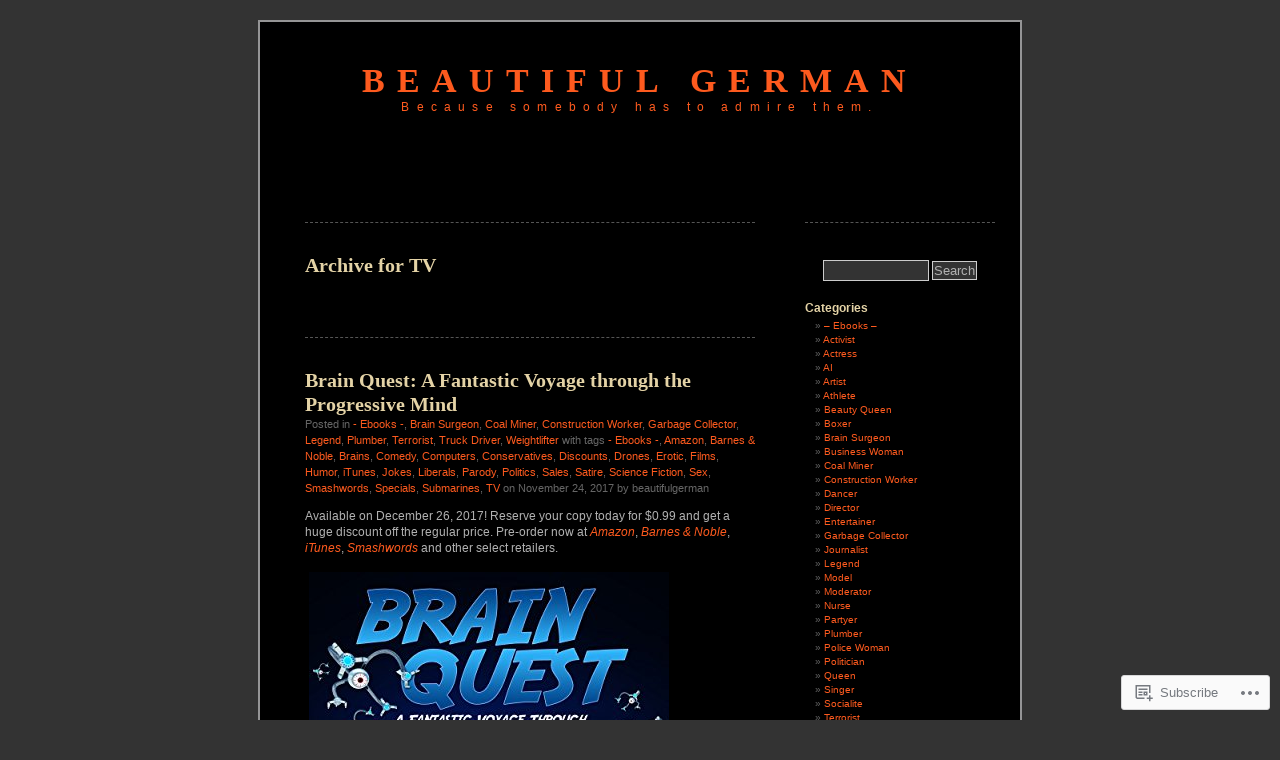

--- FILE ---
content_type: text/html; charset=UTF-8
request_url: https://beautifulgerman.com/tag/tv/
body_size: 24709
content:
<!DOCTYPE html PUBLIC "-//W3C//DTD XHTML 1.0 Transitional//EN" "http://www.w3.org/TR/xhtml1/DTD/xhtml1-transitional.dtd">
<html xmlns="http://www.w3.org/1999/xhtml" lang="en">
<head profile="http://gmpg.org/xfn/11">
<meta http-equiv="Content-Type" content="text/html; charset=UTF-8" />
<title>TV | Beautiful German</title>
<link rel="pingback" href="https://beautifulgerman.com/xmlrpc.php" />
<meta name='robots' content='max-image-preview:large' />

<!-- Async WordPress.com Remote Login -->
<script id="wpcom_remote_login_js">
var wpcom_remote_login_extra_auth = '';
function wpcom_remote_login_remove_dom_node_id( element_id ) {
	var dom_node = document.getElementById( element_id );
	if ( dom_node ) { dom_node.parentNode.removeChild( dom_node ); }
}
function wpcom_remote_login_remove_dom_node_classes( class_name ) {
	var dom_nodes = document.querySelectorAll( '.' + class_name );
	for ( var i = 0; i < dom_nodes.length; i++ ) {
		dom_nodes[ i ].parentNode.removeChild( dom_nodes[ i ] );
	}
}
function wpcom_remote_login_final_cleanup() {
	wpcom_remote_login_remove_dom_node_classes( "wpcom_remote_login_msg" );
	wpcom_remote_login_remove_dom_node_id( "wpcom_remote_login_key" );
	wpcom_remote_login_remove_dom_node_id( "wpcom_remote_login_validate" );
	wpcom_remote_login_remove_dom_node_id( "wpcom_remote_login_js" );
	wpcom_remote_login_remove_dom_node_id( "wpcom_request_access_iframe" );
	wpcom_remote_login_remove_dom_node_id( "wpcom_request_access_styles" );
}

// Watch for messages back from the remote login
window.addEventListener( "message", function( e ) {
	if ( e.origin === "https://r-login.wordpress.com" ) {
		var data = {};
		try {
			data = JSON.parse( e.data );
		} catch( e ) {
			wpcom_remote_login_final_cleanup();
			return;
		}

		if ( data.msg === 'LOGIN' ) {
			// Clean up the login check iframe
			wpcom_remote_login_remove_dom_node_id( "wpcom_remote_login_key" );

			var id_regex = new RegExp( /^[0-9]+$/ );
			var token_regex = new RegExp( /^.*|.*|.*$/ );
			if (
				token_regex.test( data.token )
				&& id_regex.test( data.wpcomid )
			) {
				// We have everything we need to ask for a login
				var script = document.createElement( "script" );
				script.setAttribute( "id", "wpcom_remote_login_validate" );
				script.src = '/remote-login.php?wpcom_remote_login=validate'
					+ '&wpcomid=' + data.wpcomid
					+ '&token=' + encodeURIComponent( data.token )
					+ '&host=' + window.location.protocol
					+ '//' + window.location.hostname
					+ '&postid=5438'
					+ '&is_singular=';
				document.body.appendChild( script );
			}

			return;
		}

		// Safari ITP, not logged in, so redirect
		if ( data.msg === 'LOGIN-REDIRECT' ) {
			window.location = 'https://wordpress.com/log-in?redirect_to=' + window.location.href;
			return;
		}

		// Safari ITP, storage access failed, remove the request
		if ( data.msg === 'LOGIN-REMOVE' ) {
			var css_zap = 'html { -webkit-transition: margin-top 1s; transition: margin-top 1s; } /* 9001 */ html { margin-top: 0 !important; } * html body { margin-top: 0 !important; } @media screen and ( max-width: 782px ) { html { margin-top: 0 !important; } * html body { margin-top: 0 !important; } }';
			var style_zap = document.createElement( 'style' );
			style_zap.type = 'text/css';
			style_zap.appendChild( document.createTextNode( css_zap ) );
			document.body.appendChild( style_zap );

			var e = document.getElementById( 'wpcom_request_access_iframe' );
			e.parentNode.removeChild( e );

			document.cookie = 'wordpress_com_login_access=denied; path=/; max-age=31536000';

			return;
		}

		// Safari ITP
		if ( data.msg === 'REQUEST_ACCESS' ) {
			console.log( 'request access: safari' );

			// Check ITP iframe enable/disable knob
			if ( wpcom_remote_login_extra_auth !== 'safari_itp_iframe' ) {
				return;
			}

			// If we are in a "private window" there is no ITP.
			var private_window = false;
			try {
				var opendb = window.openDatabase( null, null, null, null );
			} catch( e ) {
				private_window = true;
			}

			if ( private_window ) {
				console.log( 'private window' );
				return;
			}

			var iframe = document.createElement( 'iframe' );
			iframe.id = 'wpcom_request_access_iframe';
			iframe.setAttribute( 'scrolling', 'no' );
			iframe.setAttribute( 'sandbox', 'allow-storage-access-by-user-activation allow-scripts allow-same-origin allow-top-navigation-by-user-activation' );
			iframe.src = 'https://r-login.wordpress.com/remote-login.php?wpcom_remote_login=request_access&origin=' + encodeURIComponent( data.origin ) + '&wpcomid=' + encodeURIComponent( data.wpcomid );

			var css = 'html { -webkit-transition: margin-top 1s; transition: margin-top 1s; } /* 9001 */ html { margin-top: 46px !important; } * html body { margin-top: 46px !important; } @media screen and ( max-width: 660px ) { html { margin-top: 71px !important; } * html body { margin-top: 71px !important; } #wpcom_request_access_iframe { display: block; height: 71px !important; } } #wpcom_request_access_iframe { border: 0px; height: 46px; position: fixed; top: 0; left: 0; width: 100%; min-width: 100%; z-index: 99999; background: #23282d; } ';

			var style = document.createElement( 'style' );
			style.type = 'text/css';
			style.id = 'wpcom_request_access_styles';
			style.appendChild( document.createTextNode( css ) );
			document.body.appendChild( style );

			document.body.appendChild( iframe );
		}

		if ( data.msg === 'DONE' ) {
			wpcom_remote_login_final_cleanup();
		}
	}
}, false );

// Inject the remote login iframe after the page has had a chance to load
// more critical resources
window.addEventListener( "DOMContentLoaded", function( e ) {
	var iframe = document.createElement( "iframe" );
	iframe.style.display = "none";
	iframe.setAttribute( "scrolling", "no" );
	iframe.setAttribute( "id", "wpcom_remote_login_key" );
	iframe.src = "https://r-login.wordpress.com/remote-login.php"
		+ "?wpcom_remote_login=key"
		+ "&origin=aHR0cHM6Ly9iZWF1dGlmdWxnZXJtYW4uY29t"
		+ "&wpcomid=4748606"
		+ "&time=" + Math.floor( Date.now() / 1000 );
	document.body.appendChild( iframe );
}, false );
</script>
<link rel='dns-prefetch' href='//s0.wp.com' />
<link rel="alternate" type="application/rss+xml" title="Beautiful German &raquo; Feed" href="https://beautifulgerman.com/feed/" />
<link rel="alternate" type="application/rss+xml" title="Beautiful German &raquo; Comments Feed" href="https://beautifulgerman.com/comments/feed/" />
<link rel="alternate" type="application/rss+xml" title="Beautiful German &raquo; TV Tag Feed" href="https://beautifulgerman.com/tag/tv/feed/" />
	<script type="text/javascript">
		/* <![CDATA[ */
		function addLoadEvent(func) {
			var oldonload = window.onload;
			if (typeof window.onload != 'function') {
				window.onload = func;
			} else {
				window.onload = function () {
					oldonload();
					func();
				}
			}
		}
		/* ]]> */
	</script>
	<style id='wp-emoji-styles-inline-css'>

	img.wp-smiley, img.emoji {
		display: inline !important;
		border: none !important;
		box-shadow: none !important;
		height: 1em !important;
		width: 1em !important;
		margin: 0 0.07em !important;
		vertical-align: -0.1em !important;
		background: none !important;
		padding: 0 !important;
	}
/*# sourceURL=wp-emoji-styles-inline-css */
</style>
<link crossorigin='anonymous' rel='stylesheet' id='all-css-2-1' href='/wp-content/plugins/gutenberg-core/v22.4.0/build/styles/block-library/style.min.css?m=1768935615i&cssminify=yes' type='text/css' media='all' />
<style id='wp-block-library-inline-css'>
.has-text-align-justify {
	text-align:justify;
}
.has-text-align-justify{text-align:justify;}

/*# sourceURL=wp-block-library-inline-css */
</style><style id='wp-block-image-inline-css'>
.wp-block-image>a,.wp-block-image>figure>a{display:inline-block}.wp-block-image img{box-sizing:border-box;height:auto;max-width:100%;vertical-align:bottom}@media not (prefers-reduced-motion){.wp-block-image img.hide{visibility:hidden}.wp-block-image img.show{animation:show-content-image .4s}}.wp-block-image[style*=border-radius] img,.wp-block-image[style*=border-radius]>a{border-radius:inherit}.wp-block-image.has-custom-border img{box-sizing:border-box}.wp-block-image.aligncenter{text-align:center}.wp-block-image.alignfull>a,.wp-block-image.alignwide>a{width:100%}.wp-block-image.alignfull img,.wp-block-image.alignwide img{height:auto;width:100%}.wp-block-image .aligncenter,.wp-block-image .alignleft,.wp-block-image .alignright,.wp-block-image.aligncenter,.wp-block-image.alignleft,.wp-block-image.alignright{display:table}.wp-block-image .aligncenter>figcaption,.wp-block-image .alignleft>figcaption,.wp-block-image .alignright>figcaption,.wp-block-image.aligncenter>figcaption,.wp-block-image.alignleft>figcaption,.wp-block-image.alignright>figcaption{caption-side:bottom;display:table-caption}.wp-block-image .alignleft{float:left;margin:.5em 1em .5em 0}.wp-block-image .alignright{float:right;margin:.5em 0 .5em 1em}.wp-block-image .aligncenter{margin-left:auto;margin-right:auto}.wp-block-image :where(figcaption){margin-bottom:1em;margin-top:.5em}.wp-block-image.is-style-circle-mask img{border-radius:9999px}@supports ((-webkit-mask-image:none) or (mask-image:none)) or (-webkit-mask-image:none){.wp-block-image.is-style-circle-mask img{border-radius:0;-webkit-mask-image:url('data:image/svg+xml;utf8,<svg viewBox="0 0 100 100" xmlns="http://www.w3.org/2000/svg"><circle cx="50" cy="50" r="50"/></svg>');mask-image:url('data:image/svg+xml;utf8,<svg viewBox="0 0 100 100" xmlns="http://www.w3.org/2000/svg"><circle cx="50" cy="50" r="50"/></svg>');mask-mode:alpha;-webkit-mask-position:center;mask-position:center;-webkit-mask-repeat:no-repeat;mask-repeat:no-repeat;-webkit-mask-size:contain;mask-size:contain}}:root :where(.wp-block-image.is-style-rounded img,.wp-block-image .is-style-rounded img){border-radius:9999px}.wp-block-image figure{margin:0}.wp-lightbox-container{display:flex;flex-direction:column;position:relative}.wp-lightbox-container img{cursor:zoom-in}.wp-lightbox-container img:hover+button{opacity:1}.wp-lightbox-container button{align-items:center;backdrop-filter:blur(16px) saturate(180%);background-color:#5a5a5a40;border:none;border-radius:4px;cursor:zoom-in;display:flex;height:20px;justify-content:center;opacity:0;padding:0;position:absolute;right:16px;text-align:center;top:16px;width:20px;z-index:100}@media not (prefers-reduced-motion){.wp-lightbox-container button{transition:opacity .2s ease}}.wp-lightbox-container button:focus-visible{outline:3px auto #5a5a5a40;outline:3px auto -webkit-focus-ring-color;outline-offset:3px}.wp-lightbox-container button:hover{cursor:pointer;opacity:1}.wp-lightbox-container button:focus{opacity:1}.wp-lightbox-container button:focus,.wp-lightbox-container button:hover,.wp-lightbox-container button:not(:hover):not(:active):not(.has-background){background-color:#5a5a5a40;border:none}.wp-lightbox-overlay{box-sizing:border-box;cursor:zoom-out;height:100vh;left:0;overflow:hidden;position:fixed;top:0;visibility:hidden;width:100%;z-index:100000}.wp-lightbox-overlay .close-button{align-items:center;cursor:pointer;display:flex;justify-content:center;min-height:40px;min-width:40px;padding:0;position:absolute;right:calc(env(safe-area-inset-right) + 16px);top:calc(env(safe-area-inset-top) + 16px);z-index:5000000}.wp-lightbox-overlay .close-button:focus,.wp-lightbox-overlay .close-button:hover,.wp-lightbox-overlay .close-button:not(:hover):not(:active):not(.has-background){background:none;border:none}.wp-lightbox-overlay .lightbox-image-container{height:var(--wp--lightbox-container-height);left:50%;overflow:hidden;position:absolute;top:50%;transform:translate(-50%,-50%);transform-origin:top left;width:var(--wp--lightbox-container-width);z-index:9999999999}.wp-lightbox-overlay .wp-block-image{align-items:center;box-sizing:border-box;display:flex;height:100%;justify-content:center;margin:0;position:relative;transform-origin:0 0;width:100%;z-index:3000000}.wp-lightbox-overlay .wp-block-image img{height:var(--wp--lightbox-image-height);min-height:var(--wp--lightbox-image-height);min-width:var(--wp--lightbox-image-width);width:var(--wp--lightbox-image-width)}.wp-lightbox-overlay .wp-block-image figcaption{display:none}.wp-lightbox-overlay button{background:none;border:none}.wp-lightbox-overlay .scrim{background-color:#fff;height:100%;opacity:.9;position:absolute;width:100%;z-index:2000000}.wp-lightbox-overlay.active{visibility:visible}@media not (prefers-reduced-motion){.wp-lightbox-overlay.active{animation:turn-on-visibility .25s both}.wp-lightbox-overlay.active img{animation:turn-on-visibility .35s both}.wp-lightbox-overlay.show-closing-animation:not(.active){animation:turn-off-visibility .35s both}.wp-lightbox-overlay.show-closing-animation:not(.active) img{animation:turn-off-visibility .25s both}.wp-lightbox-overlay.zoom.active{animation:none;opacity:1;visibility:visible}.wp-lightbox-overlay.zoom.active .lightbox-image-container{animation:lightbox-zoom-in .4s}.wp-lightbox-overlay.zoom.active .lightbox-image-container img{animation:none}.wp-lightbox-overlay.zoom.active .scrim{animation:turn-on-visibility .4s forwards}.wp-lightbox-overlay.zoom.show-closing-animation:not(.active){animation:none}.wp-lightbox-overlay.zoom.show-closing-animation:not(.active) .lightbox-image-container{animation:lightbox-zoom-out .4s}.wp-lightbox-overlay.zoom.show-closing-animation:not(.active) .lightbox-image-container img{animation:none}.wp-lightbox-overlay.zoom.show-closing-animation:not(.active) .scrim{animation:turn-off-visibility .4s forwards}}@keyframes show-content-image{0%{visibility:hidden}99%{visibility:hidden}to{visibility:visible}}@keyframes turn-on-visibility{0%{opacity:0}to{opacity:1}}@keyframes turn-off-visibility{0%{opacity:1;visibility:visible}99%{opacity:0;visibility:visible}to{opacity:0;visibility:hidden}}@keyframes lightbox-zoom-in{0%{transform:translate(calc((-100vw + var(--wp--lightbox-scrollbar-width))/2 + var(--wp--lightbox-initial-left-position)),calc(-50vh + var(--wp--lightbox-initial-top-position))) scale(var(--wp--lightbox-scale))}to{transform:translate(-50%,-50%) scale(1)}}@keyframes lightbox-zoom-out{0%{transform:translate(-50%,-50%) scale(1);visibility:visible}99%{visibility:visible}to{transform:translate(calc((-100vw + var(--wp--lightbox-scrollbar-width))/2 + var(--wp--lightbox-initial-left-position)),calc(-50vh + var(--wp--lightbox-initial-top-position))) scale(var(--wp--lightbox-scale));visibility:hidden}}
/*# sourceURL=https://s0.wp.com/wp-content/plugins/gutenberg-core/v22.4.0/build/styles/block-library/image/style.min.css */
</style>
<style id='global-styles-inline-css'>
:root{--wp--preset--aspect-ratio--square: 1;--wp--preset--aspect-ratio--4-3: 4/3;--wp--preset--aspect-ratio--3-4: 3/4;--wp--preset--aspect-ratio--3-2: 3/2;--wp--preset--aspect-ratio--2-3: 2/3;--wp--preset--aspect-ratio--16-9: 16/9;--wp--preset--aspect-ratio--9-16: 9/16;--wp--preset--color--black: #000000;--wp--preset--color--cyan-bluish-gray: #abb8c3;--wp--preset--color--white: #ffffff;--wp--preset--color--pale-pink: #f78da7;--wp--preset--color--vivid-red: #cf2e2e;--wp--preset--color--luminous-vivid-orange: #ff6900;--wp--preset--color--luminous-vivid-amber: #fcb900;--wp--preset--color--light-green-cyan: #7bdcb5;--wp--preset--color--vivid-green-cyan: #00d084;--wp--preset--color--pale-cyan-blue: #8ed1fc;--wp--preset--color--vivid-cyan-blue: #0693e3;--wp--preset--color--vivid-purple: #9b51e0;--wp--preset--gradient--vivid-cyan-blue-to-vivid-purple: linear-gradient(135deg,rgb(6,147,227) 0%,rgb(155,81,224) 100%);--wp--preset--gradient--light-green-cyan-to-vivid-green-cyan: linear-gradient(135deg,rgb(122,220,180) 0%,rgb(0,208,130) 100%);--wp--preset--gradient--luminous-vivid-amber-to-luminous-vivid-orange: linear-gradient(135deg,rgb(252,185,0) 0%,rgb(255,105,0) 100%);--wp--preset--gradient--luminous-vivid-orange-to-vivid-red: linear-gradient(135deg,rgb(255,105,0) 0%,rgb(207,46,46) 100%);--wp--preset--gradient--very-light-gray-to-cyan-bluish-gray: linear-gradient(135deg,rgb(238,238,238) 0%,rgb(169,184,195) 100%);--wp--preset--gradient--cool-to-warm-spectrum: linear-gradient(135deg,rgb(74,234,220) 0%,rgb(151,120,209) 20%,rgb(207,42,186) 40%,rgb(238,44,130) 60%,rgb(251,105,98) 80%,rgb(254,248,76) 100%);--wp--preset--gradient--blush-light-purple: linear-gradient(135deg,rgb(255,206,236) 0%,rgb(152,150,240) 100%);--wp--preset--gradient--blush-bordeaux: linear-gradient(135deg,rgb(254,205,165) 0%,rgb(254,45,45) 50%,rgb(107,0,62) 100%);--wp--preset--gradient--luminous-dusk: linear-gradient(135deg,rgb(255,203,112) 0%,rgb(199,81,192) 50%,rgb(65,88,208) 100%);--wp--preset--gradient--pale-ocean: linear-gradient(135deg,rgb(255,245,203) 0%,rgb(182,227,212) 50%,rgb(51,167,181) 100%);--wp--preset--gradient--electric-grass: linear-gradient(135deg,rgb(202,248,128) 0%,rgb(113,206,126) 100%);--wp--preset--gradient--midnight: linear-gradient(135deg,rgb(2,3,129) 0%,rgb(40,116,252) 100%);--wp--preset--font-size--small: 13px;--wp--preset--font-size--medium: 20px;--wp--preset--font-size--large: 36px;--wp--preset--font-size--x-large: 42px;--wp--preset--font-family--albert-sans: 'Albert Sans', sans-serif;--wp--preset--font-family--alegreya: Alegreya, serif;--wp--preset--font-family--arvo: Arvo, serif;--wp--preset--font-family--bodoni-moda: 'Bodoni Moda', serif;--wp--preset--font-family--bricolage-grotesque: 'Bricolage Grotesque', sans-serif;--wp--preset--font-family--cabin: Cabin, sans-serif;--wp--preset--font-family--chivo: Chivo, sans-serif;--wp--preset--font-family--commissioner: Commissioner, sans-serif;--wp--preset--font-family--cormorant: Cormorant, serif;--wp--preset--font-family--courier-prime: 'Courier Prime', monospace;--wp--preset--font-family--crimson-pro: 'Crimson Pro', serif;--wp--preset--font-family--dm-mono: 'DM Mono', monospace;--wp--preset--font-family--dm-sans: 'DM Sans', sans-serif;--wp--preset--font-family--dm-serif-display: 'DM Serif Display', serif;--wp--preset--font-family--domine: Domine, serif;--wp--preset--font-family--eb-garamond: 'EB Garamond', serif;--wp--preset--font-family--epilogue: Epilogue, sans-serif;--wp--preset--font-family--fahkwang: Fahkwang, sans-serif;--wp--preset--font-family--figtree: Figtree, sans-serif;--wp--preset--font-family--fira-sans: 'Fira Sans', sans-serif;--wp--preset--font-family--fjalla-one: 'Fjalla One', sans-serif;--wp--preset--font-family--fraunces: Fraunces, serif;--wp--preset--font-family--gabarito: Gabarito, system-ui;--wp--preset--font-family--ibm-plex-mono: 'IBM Plex Mono', monospace;--wp--preset--font-family--ibm-plex-sans: 'IBM Plex Sans', sans-serif;--wp--preset--font-family--ibarra-real-nova: 'Ibarra Real Nova', serif;--wp--preset--font-family--instrument-serif: 'Instrument Serif', serif;--wp--preset--font-family--inter: Inter, sans-serif;--wp--preset--font-family--josefin-sans: 'Josefin Sans', sans-serif;--wp--preset--font-family--jost: Jost, sans-serif;--wp--preset--font-family--libre-baskerville: 'Libre Baskerville', serif;--wp--preset--font-family--libre-franklin: 'Libre Franklin', sans-serif;--wp--preset--font-family--literata: Literata, serif;--wp--preset--font-family--lora: Lora, serif;--wp--preset--font-family--merriweather: Merriweather, serif;--wp--preset--font-family--montserrat: Montserrat, sans-serif;--wp--preset--font-family--newsreader: Newsreader, serif;--wp--preset--font-family--noto-sans-mono: 'Noto Sans Mono', sans-serif;--wp--preset--font-family--nunito: Nunito, sans-serif;--wp--preset--font-family--open-sans: 'Open Sans', sans-serif;--wp--preset--font-family--overpass: Overpass, sans-serif;--wp--preset--font-family--pt-serif: 'PT Serif', serif;--wp--preset--font-family--petrona: Petrona, serif;--wp--preset--font-family--piazzolla: Piazzolla, serif;--wp--preset--font-family--playfair-display: 'Playfair Display', serif;--wp--preset--font-family--plus-jakarta-sans: 'Plus Jakarta Sans', sans-serif;--wp--preset--font-family--poppins: Poppins, sans-serif;--wp--preset--font-family--raleway: Raleway, sans-serif;--wp--preset--font-family--roboto: Roboto, sans-serif;--wp--preset--font-family--roboto-slab: 'Roboto Slab', serif;--wp--preset--font-family--rubik: Rubik, sans-serif;--wp--preset--font-family--rufina: Rufina, serif;--wp--preset--font-family--sora: Sora, sans-serif;--wp--preset--font-family--source-sans-3: 'Source Sans 3', sans-serif;--wp--preset--font-family--source-serif-4: 'Source Serif 4', serif;--wp--preset--font-family--space-mono: 'Space Mono', monospace;--wp--preset--font-family--syne: Syne, sans-serif;--wp--preset--font-family--texturina: Texturina, serif;--wp--preset--font-family--urbanist: Urbanist, sans-serif;--wp--preset--font-family--work-sans: 'Work Sans', sans-serif;--wp--preset--spacing--20: 0.44rem;--wp--preset--spacing--30: 0.67rem;--wp--preset--spacing--40: 1rem;--wp--preset--spacing--50: 1.5rem;--wp--preset--spacing--60: 2.25rem;--wp--preset--spacing--70: 3.38rem;--wp--preset--spacing--80: 5.06rem;--wp--preset--shadow--natural: 6px 6px 9px rgba(0, 0, 0, 0.2);--wp--preset--shadow--deep: 12px 12px 50px rgba(0, 0, 0, 0.4);--wp--preset--shadow--sharp: 6px 6px 0px rgba(0, 0, 0, 0.2);--wp--preset--shadow--outlined: 6px 6px 0px -3px rgb(255, 255, 255), 6px 6px rgb(0, 0, 0);--wp--preset--shadow--crisp: 6px 6px 0px rgb(0, 0, 0);}:where(body) { margin: 0; }:where(.is-layout-flex){gap: 0.5em;}:where(.is-layout-grid){gap: 0.5em;}body .is-layout-flex{display: flex;}.is-layout-flex{flex-wrap: wrap;align-items: center;}.is-layout-flex > :is(*, div){margin: 0;}body .is-layout-grid{display: grid;}.is-layout-grid > :is(*, div){margin: 0;}body{padding-top: 0px;padding-right: 0px;padding-bottom: 0px;padding-left: 0px;}:root :where(.wp-element-button, .wp-block-button__link){background-color: #32373c;border-width: 0;color: #fff;font-family: inherit;font-size: inherit;font-style: inherit;font-weight: inherit;letter-spacing: inherit;line-height: inherit;padding-top: calc(0.667em + 2px);padding-right: calc(1.333em + 2px);padding-bottom: calc(0.667em + 2px);padding-left: calc(1.333em + 2px);text-decoration: none;text-transform: inherit;}.has-black-color{color: var(--wp--preset--color--black) !important;}.has-cyan-bluish-gray-color{color: var(--wp--preset--color--cyan-bluish-gray) !important;}.has-white-color{color: var(--wp--preset--color--white) !important;}.has-pale-pink-color{color: var(--wp--preset--color--pale-pink) !important;}.has-vivid-red-color{color: var(--wp--preset--color--vivid-red) !important;}.has-luminous-vivid-orange-color{color: var(--wp--preset--color--luminous-vivid-orange) !important;}.has-luminous-vivid-amber-color{color: var(--wp--preset--color--luminous-vivid-amber) !important;}.has-light-green-cyan-color{color: var(--wp--preset--color--light-green-cyan) !important;}.has-vivid-green-cyan-color{color: var(--wp--preset--color--vivid-green-cyan) !important;}.has-pale-cyan-blue-color{color: var(--wp--preset--color--pale-cyan-blue) !important;}.has-vivid-cyan-blue-color{color: var(--wp--preset--color--vivid-cyan-blue) !important;}.has-vivid-purple-color{color: var(--wp--preset--color--vivid-purple) !important;}.has-black-background-color{background-color: var(--wp--preset--color--black) !important;}.has-cyan-bluish-gray-background-color{background-color: var(--wp--preset--color--cyan-bluish-gray) !important;}.has-white-background-color{background-color: var(--wp--preset--color--white) !important;}.has-pale-pink-background-color{background-color: var(--wp--preset--color--pale-pink) !important;}.has-vivid-red-background-color{background-color: var(--wp--preset--color--vivid-red) !important;}.has-luminous-vivid-orange-background-color{background-color: var(--wp--preset--color--luminous-vivid-orange) !important;}.has-luminous-vivid-amber-background-color{background-color: var(--wp--preset--color--luminous-vivid-amber) !important;}.has-light-green-cyan-background-color{background-color: var(--wp--preset--color--light-green-cyan) !important;}.has-vivid-green-cyan-background-color{background-color: var(--wp--preset--color--vivid-green-cyan) !important;}.has-pale-cyan-blue-background-color{background-color: var(--wp--preset--color--pale-cyan-blue) !important;}.has-vivid-cyan-blue-background-color{background-color: var(--wp--preset--color--vivid-cyan-blue) !important;}.has-vivid-purple-background-color{background-color: var(--wp--preset--color--vivid-purple) !important;}.has-black-border-color{border-color: var(--wp--preset--color--black) !important;}.has-cyan-bluish-gray-border-color{border-color: var(--wp--preset--color--cyan-bluish-gray) !important;}.has-white-border-color{border-color: var(--wp--preset--color--white) !important;}.has-pale-pink-border-color{border-color: var(--wp--preset--color--pale-pink) !important;}.has-vivid-red-border-color{border-color: var(--wp--preset--color--vivid-red) !important;}.has-luminous-vivid-orange-border-color{border-color: var(--wp--preset--color--luminous-vivid-orange) !important;}.has-luminous-vivid-amber-border-color{border-color: var(--wp--preset--color--luminous-vivid-amber) !important;}.has-light-green-cyan-border-color{border-color: var(--wp--preset--color--light-green-cyan) !important;}.has-vivid-green-cyan-border-color{border-color: var(--wp--preset--color--vivid-green-cyan) !important;}.has-pale-cyan-blue-border-color{border-color: var(--wp--preset--color--pale-cyan-blue) !important;}.has-vivid-cyan-blue-border-color{border-color: var(--wp--preset--color--vivid-cyan-blue) !important;}.has-vivid-purple-border-color{border-color: var(--wp--preset--color--vivid-purple) !important;}.has-vivid-cyan-blue-to-vivid-purple-gradient-background{background: var(--wp--preset--gradient--vivid-cyan-blue-to-vivid-purple) !important;}.has-light-green-cyan-to-vivid-green-cyan-gradient-background{background: var(--wp--preset--gradient--light-green-cyan-to-vivid-green-cyan) !important;}.has-luminous-vivid-amber-to-luminous-vivid-orange-gradient-background{background: var(--wp--preset--gradient--luminous-vivid-amber-to-luminous-vivid-orange) !important;}.has-luminous-vivid-orange-to-vivid-red-gradient-background{background: var(--wp--preset--gradient--luminous-vivid-orange-to-vivid-red) !important;}.has-very-light-gray-to-cyan-bluish-gray-gradient-background{background: var(--wp--preset--gradient--very-light-gray-to-cyan-bluish-gray) !important;}.has-cool-to-warm-spectrum-gradient-background{background: var(--wp--preset--gradient--cool-to-warm-spectrum) !important;}.has-blush-light-purple-gradient-background{background: var(--wp--preset--gradient--blush-light-purple) !important;}.has-blush-bordeaux-gradient-background{background: var(--wp--preset--gradient--blush-bordeaux) !important;}.has-luminous-dusk-gradient-background{background: var(--wp--preset--gradient--luminous-dusk) !important;}.has-pale-ocean-gradient-background{background: var(--wp--preset--gradient--pale-ocean) !important;}.has-electric-grass-gradient-background{background: var(--wp--preset--gradient--electric-grass) !important;}.has-midnight-gradient-background{background: var(--wp--preset--gradient--midnight) !important;}.has-small-font-size{font-size: var(--wp--preset--font-size--small) !important;}.has-medium-font-size{font-size: var(--wp--preset--font-size--medium) !important;}.has-large-font-size{font-size: var(--wp--preset--font-size--large) !important;}.has-x-large-font-size{font-size: var(--wp--preset--font-size--x-large) !important;}.has-albert-sans-font-family{font-family: var(--wp--preset--font-family--albert-sans) !important;}.has-alegreya-font-family{font-family: var(--wp--preset--font-family--alegreya) !important;}.has-arvo-font-family{font-family: var(--wp--preset--font-family--arvo) !important;}.has-bodoni-moda-font-family{font-family: var(--wp--preset--font-family--bodoni-moda) !important;}.has-bricolage-grotesque-font-family{font-family: var(--wp--preset--font-family--bricolage-grotesque) !important;}.has-cabin-font-family{font-family: var(--wp--preset--font-family--cabin) !important;}.has-chivo-font-family{font-family: var(--wp--preset--font-family--chivo) !important;}.has-commissioner-font-family{font-family: var(--wp--preset--font-family--commissioner) !important;}.has-cormorant-font-family{font-family: var(--wp--preset--font-family--cormorant) !important;}.has-courier-prime-font-family{font-family: var(--wp--preset--font-family--courier-prime) !important;}.has-crimson-pro-font-family{font-family: var(--wp--preset--font-family--crimson-pro) !important;}.has-dm-mono-font-family{font-family: var(--wp--preset--font-family--dm-mono) !important;}.has-dm-sans-font-family{font-family: var(--wp--preset--font-family--dm-sans) !important;}.has-dm-serif-display-font-family{font-family: var(--wp--preset--font-family--dm-serif-display) !important;}.has-domine-font-family{font-family: var(--wp--preset--font-family--domine) !important;}.has-eb-garamond-font-family{font-family: var(--wp--preset--font-family--eb-garamond) !important;}.has-epilogue-font-family{font-family: var(--wp--preset--font-family--epilogue) !important;}.has-fahkwang-font-family{font-family: var(--wp--preset--font-family--fahkwang) !important;}.has-figtree-font-family{font-family: var(--wp--preset--font-family--figtree) !important;}.has-fira-sans-font-family{font-family: var(--wp--preset--font-family--fira-sans) !important;}.has-fjalla-one-font-family{font-family: var(--wp--preset--font-family--fjalla-one) !important;}.has-fraunces-font-family{font-family: var(--wp--preset--font-family--fraunces) !important;}.has-gabarito-font-family{font-family: var(--wp--preset--font-family--gabarito) !important;}.has-ibm-plex-mono-font-family{font-family: var(--wp--preset--font-family--ibm-plex-mono) !important;}.has-ibm-plex-sans-font-family{font-family: var(--wp--preset--font-family--ibm-plex-sans) !important;}.has-ibarra-real-nova-font-family{font-family: var(--wp--preset--font-family--ibarra-real-nova) !important;}.has-instrument-serif-font-family{font-family: var(--wp--preset--font-family--instrument-serif) !important;}.has-inter-font-family{font-family: var(--wp--preset--font-family--inter) !important;}.has-josefin-sans-font-family{font-family: var(--wp--preset--font-family--josefin-sans) !important;}.has-jost-font-family{font-family: var(--wp--preset--font-family--jost) !important;}.has-libre-baskerville-font-family{font-family: var(--wp--preset--font-family--libre-baskerville) !important;}.has-libre-franklin-font-family{font-family: var(--wp--preset--font-family--libre-franklin) !important;}.has-literata-font-family{font-family: var(--wp--preset--font-family--literata) !important;}.has-lora-font-family{font-family: var(--wp--preset--font-family--lora) !important;}.has-merriweather-font-family{font-family: var(--wp--preset--font-family--merriweather) !important;}.has-montserrat-font-family{font-family: var(--wp--preset--font-family--montserrat) !important;}.has-newsreader-font-family{font-family: var(--wp--preset--font-family--newsreader) !important;}.has-noto-sans-mono-font-family{font-family: var(--wp--preset--font-family--noto-sans-mono) !important;}.has-nunito-font-family{font-family: var(--wp--preset--font-family--nunito) !important;}.has-open-sans-font-family{font-family: var(--wp--preset--font-family--open-sans) !important;}.has-overpass-font-family{font-family: var(--wp--preset--font-family--overpass) !important;}.has-pt-serif-font-family{font-family: var(--wp--preset--font-family--pt-serif) !important;}.has-petrona-font-family{font-family: var(--wp--preset--font-family--petrona) !important;}.has-piazzolla-font-family{font-family: var(--wp--preset--font-family--piazzolla) !important;}.has-playfair-display-font-family{font-family: var(--wp--preset--font-family--playfair-display) !important;}.has-plus-jakarta-sans-font-family{font-family: var(--wp--preset--font-family--plus-jakarta-sans) !important;}.has-poppins-font-family{font-family: var(--wp--preset--font-family--poppins) !important;}.has-raleway-font-family{font-family: var(--wp--preset--font-family--raleway) !important;}.has-roboto-font-family{font-family: var(--wp--preset--font-family--roboto) !important;}.has-roboto-slab-font-family{font-family: var(--wp--preset--font-family--roboto-slab) !important;}.has-rubik-font-family{font-family: var(--wp--preset--font-family--rubik) !important;}.has-rufina-font-family{font-family: var(--wp--preset--font-family--rufina) !important;}.has-sora-font-family{font-family: var(--wp--preset--font-family--sora) !important;}.has-source-sans-3-font-family{font-family: var(--wp--preset--font-family--source-sans-3) !important;}.has-source-serif-4-font-family{font-family: var(--wp--preset--font-family--source-serif-4) !important;}.has-space-mono-font-family{font-family: var(--wp--preset--font-family--space-mono) !important;}.has-syne-font-family{font-family: var(--wp--preset--font-family--syne) !important;}.has-texturina-font-family{font-family: var(--wp--preset--font-family--texturina) !important;}.has-urbanist-font-family{font-family: var(--wp--preset--font-family--urbanist) !important;}.has-work-sans-font-family{font-family: var(--wp--preset--font-family--work-sans) !important;}
/*# sourceURL=global-styles-inline-css */
</style>

<style id='classic-theme-styles-inline-css'>
.wp-block-button__link{background-color:#32373c;border-radius:9999px;box-shadow:none;color:#fff;font-size:1.125em;padding:calc(.667em + 2px) calc(1.333em + 2px);text-decoration:none}.wp-block-file__button{background:#32373c;color:#fff}.wp-block-accordion-heading{margin:0}.wp-block-accordion-heading__toggle{background-color:inherit!important;color:inherit!important}.wp-block-accordion-heading__toggle:not(:focus-visible){outline:none}.wp-block-accordion-heading__toggle:focus,.wp-block-accordion-heading__toggle:hover{background-color:inherit!important;border:none;box-shadow:none;color:inherit;padding:var(--wp--preset--spacing--20,1em) 0;text-decoration:none}.wp-block-accordion-heading__toggle:focus-visible{outline:auto;outline-offset:0}
/*# sourceURL=/wp-content/plugins/gutenberg-core/v22.4.0/build/styles/block-library/classic.min.css */
</style>
<link crossorigin='anonymous' rel='stylesheet' id='all-css-4-1' href='/_static/??-eJyFkN1uwjAMhV9orlWo2HYx7VmS1KSBpIlil5+3x2UChpDKjWVb5/OxjccCLo9Co2CJkw8jo8s2ZrdnXDXtV9MCh1QiQaVD02EfWO4KYDlHahzzB/4blCZ4zKqk/VSMzIpEfTAUKalsCTuG3pMozrcchE7LSFEbsLZUYgaNKUwJZFAvfuH+2lgmizYat4dIIlQHMj2+vamSXu819df9HuUS5CmD/sxIyONTAdtoQp3R3/TTfnbt5nu9Xm12F+HymHU=&cssminify=yes' type='text/css' media='all' />
<style id='jetpack-global-styles-frontend-style-inline-css'>
:root { --font-headings: unset; --font-base: unset; --font-headings-default: -apple-system,BlinkMacSystemFont,"Segoe UI",Roboto,Oxygen-Sans,Ubuntu,Cantarell,"Helvetica Neue",sans-serif; --font-base-default: -apple-system,BlinkMacSystemFont,"Segoe UI",Roboto,Oxygen-Sans,Ubuntu,Cantarell,"Helvetica Neue",sans-serif;}
/*# sourceURL=jetpack-global-styles-frontend-style-inline-css */
</style>
<link crossorigin='anonymous' rel='stylesheet' id='all-css-6-1' href='/wp-content/themes/h4/global.css?m=1420737423i&cssminify=yes' type='text/css' media='all' />
<script type="text/javascript" id="wpcom-actionbar-placeholder-js-extra">
/* <![CDATA[ */
var actionbardata = {"siteID":"4748606","postID":"0","siteURL":"https://beautifulgerman.com","xhrURL":"https://beautifulgerman.com/wp-admin/admin-ajax.php","nonce":"683dbee943","isLoggedIn":"","statusMessage":"","subsEmailDefault":"instantly","proxyScriptUrl":"https://s0.wp.com/wp-content/js/wpcom-proxy-request.js?m=1513050504i&amp;ver=20211021","i18n":{"followedText":"New posts from this site will now appear in your \u003Ca href=\"https://wordpress.com/reader\"\u003EReader\u003C/a\u003E","foldBar":"Collapse this bar","unfoldBar":"Expand this bar","shortLinkCopied":"Shortlink copied to clipboard."}};
//# sourceURL=wpcom-actionbar-placeholder-js-extra
/* ]]> */
</script>
<script type="text/javascript" id="jetpack-mu-wpcom-settings-js-before">
/* <![CDATA[ */
var JETPACK_MU_WPCOM_SETTINGS = {"assetsUrl":"https://s0.wp.com/wp-content/mu-plugins/jetpack-mu-wpcom-plugin/moon/jetpack_vendor/automattic/jetpack-mu-wpcom/src/build/"};
//# sourceURL=jetpack-mu-wpcom-settings-js-before
/* ]]> */
</script>
<script crossorigin='anonymous' type='text/javascript'  src='/wp-content/js/rlt-proxy.js?m=1720530689i'></script>
<script type="text/javascript" id="rlt-proxy-js-after">
/* <![CDATA[ */
	rltInitialize( {"token":null,"iframeOrigins":["https:\/\/widgets.wp.com"]} );
//# sourceURL=rlt-proxy-js-after
/* ]]> */
</script>
<link rel="EditURI" type="application/rsd+xml" title="RSD" href="https://beautifulgerman.wordpress.com/xmlrpc.php?rsd" />
<meta name="generator" content="WordPress.com" />

<!-- Jetpack Open Graph Tags -->
<meta property="og:type" content="website" />
<meta property="og:title" content="TV &#8211; Beautiful German" />
<meta property="og:url" content="https://beautifulgerman.com/tag/tv/" />
<meta property="og:site_name" content="Beautiful German" />
<meta property="og:image" content="https://beautifulgerman.com/wp-content/uploads/2018/08/cropped-icon.jpeg?w=200" />
<meta property="og:image:width" content="200" />
<meta property="og:image:height" content="200" />
<meta property="og:image:alt" content="" />
<meta property="og:locale" content="en_US" />

<!-- End Jetpack Open Graph Tags -->
<link rel='openid.server' href='https://beautifulgerman.com/?openidserver=1' />
<link rel='openid.delegate' href='https://beautifulgerman.com/' />
<link rel="search" type="application/opensearchdescription+xml" href="https://beautifulgerman.com/osd.xml" title="Beautiful German" />
<link rel="search" type="application/opensearchdescription+xml" href="https://s1.wp.com/opensearch.xml" title="WordPress.com" />
		<style id="wpcom-hotfix-masterbar-style">
			@media screen and (min-width: 783px) {
				#wpadminbar .quicklinks li#wp-admin-bar-my-account.with-avatar > a img {
					margin-top: 5px;
				}
			}
		</style>
		<style type="text/css">.recentcomments a{display:inline !important;padding:0 !important;margin:0 !important;}</style>		<style type="text/css">
			.recentcomments a {
				display: inline !important;
				padding: 0 !important;
				margin: 0 !important;
			}

			table.recentcommentsavatartop img.avatar, table.recentcommentsavatarend img.avatar {
				border: 0px;
				margin: 0;
			}

			table.recentcommentsavatartop a, table.recentcommentsavatarend a {
				border: 0px !important;
				background-color: transparent !important;
			}

			td.recentcommentsavatarend, td.recentcommentsavatartop {
				padding: 0px 0px 1px 0px;
				margin: 0px;
			}

			td.recentcommentstextend {
				border: none !important;
				padding: 0px 0px 2px 10px;
			}

			.rtl td.recentcommentstextend {
				padding: 0px 10px 2px 0px;
			}

			td.recentcommentstexttop {
				border: none;
				padding: 0px 0px 0px 10px;
			}

			.rtl td.recentcommentstexttop {
				padding: 0px 10px 0px 0px;
			}
		</style>
		<meta name="description" content="Posts about TV written by beautifulgerman" />
<style type="text/css">
#header h1 a, #header div.description {
	color: #FD5A1E
}
</style><link rel="icon" href="https://beautifulgerman.com/wp-content/uploads/2018/08/cropped-icon.jpeg?w=32" sizes="32x32" />
<link rel="icon" href="https://beautifulgerman.com/wp-content/uploads/2018/08/cropped-icon.jpeg?w=192" sizes="192x192" />
<link rel="apple-touch-icon" href="https://beautifulgerman.com/wp-content/uploads/2018/08/cropped-icon.jpeg?w=180" />
<meta name="msapplication-TileImage" content="https://beautifulgerman.com/wp-content/uploads/2018/08/cropped-icon.jpeg?w=270" />
<link crossorigin='anonymous' rel='stylesheet' id='all-css-0-3' href='/_static/??-eJyNjMEKgzAQBX9Ifdha9CJ+StF1KdFkN7gJ+X0RbM89zjAMSqxJJbEkhFxHnz9ODBunONN+M4Kq4O2EsHil3WDFRT4aMqvw/yHomj0baD40G/tf9BXXcApj27+ej6Hr2247ASkBO20=&cssminify=yes' type='text/css' media='all' />
</head>
<body class="archive tag tag-tv tag-462 wp-theme-pubblack-letterhead customizer-styles-applied jetpack-reblog-enabled">
<div id="page">
<div id="header" onclick="location.href='https://beautifulgerman.com';" style="cursor:pointer;">
	<h1><a href="https://beautifulgerman.com/">Beautiful German</a></h1>
	<div class="description">Because somebody has to admire them.</div>
</div>

	<div id="content" class="narrowcolumn">

		
		 		<h2 class="pagetitle">Archive for TV</h2>

 	  

		<div class="navigation">
			<div class="alignleft"></div>
			<div class="alignright"></div>
		</div>

				<div class="post-5438 post type-post status-publish format-standard hentry category-ebooks category-brain-surgeon category-coal-miner category-construction-worker category-garbage-collector category-legend category-plumber category-terrorist category-truck-driver category-weightlifter tag-ebooks tag-amazon tag-barnes-noble tag-brains tag-comedy tag-computers tag-conservatives tag-discounts tag-drones tag-erotic tag-films tag-humor tag-itunes tag-jokes tag-liberals tag-parody tag-politics tag-sales tag-satire tag-science-fiction tag-sex tag-smashwords tag-specials tag-submarines tag-tv">

<h2 id="post-5438"><a href="https://beautifulgerman.com/2017/11/24/brain-quest-a-fantastic-voyage-through-the-progressive-mind/" rel="bookmark">Brain Quest: A Fantastic Voyage through the Progressive&nbsp;Mind</a></h2>

<small>Posted in <a href="https://beautifulgerman.com/category/ebooks/" rel="category tag">- Ebooks -</a>, <a href="https://beautifulgerman.com/category/brain-surgeon/" rel="category tag">Brain Surgeon</a>, <a href="https://beautifulgerman.com/category/coal-miner/" rel="category tag">Coal Miner</a>, <a href="https://beautifulgerman.com/category/construction-worker/" rel="category tag">Construction Worker</a>, <a href="https://beautifulgerman.com/category/garbage-collector/" rel="category tag">Garbage Collector</a>, <a href="https://beautifulgerman.com/category/legend/" rel="category tag">Legend</a>, <a href="https://beautifulgerman.com/category/plumber/" rel="category tag">Plumber</a>, <a href="https://beautifulgerman.com/category/terrorist/" rel="category tag">Terrorist</a>, <a href="https://beautifulgerman.com/category/truck-driver/" rel="category tag">Truck Driver</a>, <a href="https://beautifulgerman.com/category/weightlifter/" rel="category tag">Weightlifter</a> with tags <a href="https://beautifulgerman.com/tag/ebooks/" rel="tag">- Ebooks -</a>, <a href="https://beautifulgerman.com/tag/amazon/" rel="tag">Amazon</a>, <a href="https://beautifulgerman.com/tag/barnes-noble/" rel="tag">Barnes &amp; Noble</a>, <a href="https://beautifulgerman.com/tag/brains/" rel="tag">Brains</a>, <a href="https://beautifulgerman.com/tag/comedy/" rel="tag">Comedy</a>, <a href="https://beautifulgerman.com/tag/computers/" rel="tag">Computers</a>, <a href="https://beautifulgerman.com/tag/conservatives/" rel="tag">Conservatives</a>, <a href="https://beautifulgerman.com/tag/discounts/" rel="tag">Discounts</a>, <a href="https://beautifulgerman.com/tag/drones/" rel="tag">Drones</a>, <a href="https://beautifulgerman.com/tag/erotic/" rel="tag">Erotic</a>, <a href="https://beautifulgerman.com/tag/films/" rel="tag">Films</a>, <a href="https://beautifulgerman.com/tag/humor/" rel="tag">Humor</a>, <a href="https://beautifulgerman.com/tag/itunes/" rel="tag">iTunes</a>, <a href="https://beautifulgerman.com/tag/jokes/" rel="tag">Jokes</a>, <a href="https://beautifulgerman.com/tag/liberals/" rel="tag">Liberals</a>, <a href="https://beautifulgerman.com/tag/parody/" rel="tag">Parody</a>, <a href="https://beautifulgerman.com/tag/politics/" rel="tag">Politics</a>, <a href="https://beautifulgerman.com/tag/sales/" rel="tag">Sales</a>, <a href="https://beautifulgerman.com/tag/satire/" rel="tag">Satire</a>, <a href="https://beautifulgerman.com/tag/science-fiction/" rel="tag">Science Fiction</a>, <a href="https://beautifulgerman.com/tag/sex/" rel="tag">Sex</a>, <a href="https://beautifulgerman.com/tag/smashwords/" rel="tag">Smashwords</a>, <a href="https://beautifulgerman.com/tag/specials/" rel="tag">Specials</a>, <a href="https://beautifulgerman.com/tag/submarines/" rel="tag">Submarines</a>, <a href="https://beautifulgerman.com/tag/tv/" rel="tag">TV</a> on November 24, 2017 by beautifulgerman</small>
<div class="entry">
<p>Available on December 26, 2017! Reserve your copy today for $0.99 and get a huge discount off the regular price. Pre-order now at <a href="http://a.co/f9ADUEE" target="_blank" rel="noopener"><em>Amazon</em></a>, <a href="https://www.barnesandnoble.com/w/brain-quest-hermann-observer/1127474578?ean=2940154626290" target="_blank" rel="noopener"><em>Barnes &amp; Noble</em></a>, <a href="https://itunes.apple.com/us/book/brain-quest-fantastic-voyage-through-progressive-mind/id1314121181?mt=11" target="_blank" rel="noopener"><em>iTunes</em></a>, <a href="https://www.smashwords.com/books/view/759327" target="_blank" rel="noopener"><em>Smashwords</em></a> and other select retailers.</p>
<p><a href="http://a.co/f9ADUEE"><img data-attachment-id="5434" data-permalink="https://beautifulgerman.com/2017/11/24/brain-quest-a-fantastic-voyage-through-the-progressive-mind/brain-quest-small/" data-orig-file="https://beautifulgerman.com/wp-content/uploads/2017/11/brain-quest-small.jpg" data-orig-size="360,500" data-comments-opened="1" data-image-meta="{&quot;aperture&quot;:&quot;0&quot;,&quot;credit&quot;:&quot;&quot;,&quot;camera&quot;:&quot;&quot;,&quot;caption&quot;:&quot;&quot;,&quot;created_timestamp&quot;:&quot;0&quot;,&quot;copyright&quot;:&quot;&quot;,&quot;focal_length&quot;:&quot;0&quot;,&quot;iso&quot;:&quot;0&quot;,&quot;shutter_speed&quot;:&quot;0&quot;,&quot;title&quot;:&quot;&quot;,&quot;orientation&quot;:&quot;0&quot;}" data-image-title="Brain Quest" data-image-description="" data-image-caption="" data-medium-file="https://beautifulgerman.com/wp-content/uploads/2017/11/brain-quest-small.jpg?w=216" data-large-file="https://beautifulgerman.com/wp-content/uploads/2017/11/brain-quest-small.jpg?w=360" class="alignleft size-full wp-image-5434" src="https://beautifulgerman.com/wp-content/uploads/2017/11/brain-quest-small.jpg?w=450" alt="Brain Quest"   srcset="https://beautifulgerman.com/wp-content/uploads/2017/11/brain-quest-small.jpg 360w, https://beautifulgerman.com/wp-content/uploads/2017/11/brain-quest-small.jpg?w=108&amp;h=150 108w, https://beautifulgerman.com/wp-content/uploads/2017/11/brain-quest-small.jpg?w=216&amp;h=300 216w" sizes="(max-width: 360px) 100vw, 360px" /></a></p>
<p>&nbsp;</p>
<p>&nbsp;</p>
<p>&nbsp;</p>
<p>&nbsp;</p>
<p>&nbsp;</p>
<p>&nbsp;</p>
<p>&nbsp;</p>
<p>&nbsp;</p>
<p>&nbsp;</p>
<p>&nbsp;</p>
<p>&nbsp;</p>
<p>&nbsp;</p>
<p>&nbsp;</p>
<p>&nbsp;</p>
<p>&nbsp;</p>
<p>&nbsp;</p>
<p>&nbsp;</p>
<p>&nbsp;</p>
<p>&nbsp;</p>
<p><em>Mission Nemo simply must succeed. If the crew of the Super Small Miniaturized Nano-like Operations Wessel S. S. Minnow fails to destroy the inoperable anti-capitalist coagulum lodged in Maurice Moore’s progressive brain, how will General De Klein’s Federal Department of Antidotes operatives at SUCFACE Mission Control find out if Leftylometazoline (aka LeftX) really works? Would this usher in the final stage of the liberal clerisy’s clandestine collectivist conspiracy to abolish our few remaining individual freedoms forever? That would not please President Thump one microscopic little bit.</em></p>
<p><em>Join Major Miles Stone and his disturbingly alluring crew on their miniaturized mission through the left and lefter hemispheres of the progressive brain. Their fantastic voyage is a race against time that takes them through such redoubtable regions as the Clinton Vortex, the Che Guevara Gray Area and the Obama Trauma Center itself. Here they bravely confront such anatomical monstrosities as the fantasist frontalis, the hyperbolthalamus and the dreaded pious aspiration node. Their progressive brain journey only gets progressively worse as they are repeatedly attacked by repulsive swarms of nanny neurons, doomsday dendrons, robin hoodlums and the formidable radical egalitarian bacterium. If not for the courage of the fearless crew, and their deadly arsenal of passing phasers, millennial mindset missiles, moral busybody antibodies and Condescendium®, the Minnow would be lost. The Minnow would be lost.</em></p>
<p><em>The tension never stops building during this thrilling tale of adventure, danger, suspense and romance. And lust. Will Captain Hanna Grenada’s irresistible animal magnetism finally seduce the Major into experiencing something vaguely resembling basic human emotion? Can the all too communicative HAL 9999 super computer and his annoying eye drones really be trusted to operate the ship? And will the Minnow’s political corrector deflectors and smug shields hold, allowing Stone and his crew to reach their target and ignite the liberal bombast bomb in time? I could tell you but that would ruin the suspense.</em></p>
<p><em>Not your everyday dystopian science-fiction erotic horror political thriller, this bombastic bombshell of a book knows no shame when it comes to overwhelming you with its serious silliness, wanton wackiness and forthright, flat-out farce. Purchase it now before it is too late or something. Soon to be made into a major motion picture. Or maybe it has been already. There is also time travel involved here, after all.</em></p>
</div>

<p class="postmetadata">
		<a href="https://beautifulgerman.com/2017/11/24/brain-quest-a-fantastic-voyage-through-the-progressive-mind/#respond"> Leave a comment &#187;</a></p>

</div>

				<div class="post-5346 post type-post status-publish format-image hentry category-business-woman tag-claudia-obert tag-promi-big-brother-2017 tag-tv post_format-post-format-image">

<h2 id="post-5346"><a href="https://beautifulgerman.com/2017/08/18/claudia-o/" rel="bookmark">Claudia O.</a></h2>

<small>Posted in <a href="https://beautifulgerman.com/category/business-woman/" rel="category tag">Business Woman</a> with tags <a href="https://beautifulgerman.com/tag/claudia-obert/" rel="tag">Claudia Obert</a>, <a href="https://beautifulgerman.com/tag/promi-big-brother-2017/" rel="tag">Promi Big Brother 2017</a>, <a href="https://beautifulgerman.com/tag/tv/" rel="tag">TV</a> on August 18, 2017 by beautifulgerman</small>
<div class="entry">
<p><a href="http://intouch.wunderweib.de/promi-big-brother-trauriges-liebes-gestaendnis-von-claudia-obert-73837.html"><img data-attachment-id="5347" data-permalink="https://beautifulgerman.com/2017/08/18/claudia-o/claudia-obert/" data-orig-file="https://beautifulgerman.com/wp-content/uploads/2017/08/claudia-obert.jpg" data-orig-size="570,570" data-comments-opened="1" data-image-meta="{&quot;aperture&quot;:&quot;0&quot;,&quot;credit&quot;:&quot;&quot;,&quot;camera&quot;:&quot;&quot;,&quot;caption&quot;:&quot;&quot;,&quot;created_timestamp&quot;:&quot;0&quot;,&quot;copyright&quot;:&quot;&quot;,&quot;focal_length&quot;:&quot;0&quot;,&quot;iso&quot;:&quot;0&quot;,&quot;shutter_speed&quot;:&quot;0&quot;,&quot;title&quot;:&quot;&quot;,&quot;orientation&quot;:&quot;0&quot;}" data-image-title="Claudia Obert" data-image-description="" data-image-caption="" data-medium-file="https://beautifulgerman.com/wp-content/uploads/2017/08/claudia-obert.jpg?w=300" data-large-file="https://beautifulgerman.com/wp-content/uploads/2017/08/claudia-obert.jpg?w=450" class="alignleft size-large wp-image-5347" src="https://beautifulgerman.com/wp-content/uploads/2017/08/claudia-obert.jpg?w=450&#038;h=450" alt="Claudia Obert" width="450" height="450" srcset="https://beautifulgerman.com/wp-content/uploads/2017/08/claudia-obert.jpg?w=450 450w, https://beautifulgerman.com/wp-content/uploads/2017/08/claudia-obert.jpg?w=150 150w, https://beautifulgerman.com/wp-content/uploads/2017/08/claudia-obert.jpg?w=300 300w, https://beautifulgerman.com/wp-content/uploads/2017/08/claudia-obert.jpg 570w" sizes="(max-width: 450px) 100vw, 450px" /></a></p>
</div>

<p class="postmetadata">
		<a href="https://beautifulgerman.com/2017/08/18/claudia-o/#respond"> Leave a comment &#187;</a></p>

</div>

				<div class="post-5129 post type-post status-publish format-image hentry category-entertainer tag-fruit tag-remakes tag-rtl-nitro tag-topless tag-tutti-frutti tag-tv post_format-post-format-image">

<h2 id="post-5129"><a href="https://beautifulgerman.com/2016/12/31/tutti-f/" rel="bookmark">Tutti-F.</a></h2>

<small>Posted in <a href="https://beautifulgerman.com/category/entertainer/" rel="category tag">Entertainer</a> with tags <a href="https://beautifulgerman.com/tag/fruit/" rel="tag">Fruit</a>, <a href="https://beautifulgerman.com/tag/remakes/" rel="tag">Remakes</a>, <a href="https://beautifulgerman.com/tag/rtl-nitro/" rel="tag">RTL Nitro</a>, <a href="https://beautifulgerman.com/tag/topless/" rel="tag">Topless</a>, <a href="https://beautifulgerman.com/tag/tutti-frutti/" rel="tag">Tutti-Frutti</a>, <a href="https://beautifulgerman.com/tag/tv/" rel="tag">TV</a> on December 31, 2016 by beautifulgerman</small>
<div class="entry">
<p><a href="http://www.t-online.de/unterhaltung/tv/id_79948060/die-nackten-fruechte-der-tutti-frutti-neuauflage-bei-rtl-nitro.html"><img data-attachment-id="5130" data-permalink="https://beautifulgerman.com/2016/12/31/tutti-f/tutti-frutti/" data-orig-file="https://beautifulgerman.com/wp-content/uploads/2016/12/tutti-frutti.jpg" data-orig-size="608,405" data-comments-opened="1" data-image-meta="{&quot;aperture&quot;:&quot;0&quot;,&quot;credit&quot;:&quot;&quot;,&quot;camera&quot;:&quot;&quot;,&quot;caption&quot;:&quot;&quot;,&quot;created_timestamp&quot;:&quot;0&quot;,&quot;copyright&quot;:&quot;&quot;,&quot;focal_length&quot;:&quot;0&quot;,&quot;iso&quot;:&quot;0&quot;,&quot;shutter_speed&quot;:&quot;0&quot;,&quot;title&quot;:&quot;&quot;,&quot;orientation&quot;:&quot;0&quot;}" data-image-title="Tutti-Frutti" data-image-description="" data-image-caption="" data-medium-file="https://beautifulgerman.com/wp-content/uploads/2016/12/tutti-frutti.jpg?w=300" data-large-file="https://beautifulgerman.com/wp-content/uploads/2016/12/tutti-frutti.jpg?w=450" class="alignleft size-large wp-image-5130" src="https://beautifulgerman.com/wp-content/uploads/2016/12/tutti-frutti.jpg?w=450&#038;h=300" alt="Tutti-Frutti" width="450" height="300" srcset="https://beautifulgerman.com/wp-content/uploads/2016/12/tutti-frutti.jpg?w=450 450w, https://beautifulgerman.com/wp-content/uploads/2016/12/tutti-frutti.jpg?w=150 150w, https://beautifulgerman.com/wp-content/uploads/2016/12/tutti-frutti.jpg?w=300 300w, https://beautifulgerman.com/wp-content/uploads/2016/12/tutti-frutti.jpg 608w" sizes="(max-width: 450px) 100vw, 450px" /></a>Happy New Year!</p>
</div>

<p class="postmetadata">
		<a href="https://beautifulgerman.com/2016/12/31/tutti-f/#respond"> Leave a comment &#187;</a></p>

</div>

				<div class="post-5013 post type-post status-publish format-image hentry category-actress tag-cosima-viola tag-lindenstrasse tag-playboy tag-tv post_format-post-format-image">

<h2 id="post-5013"><a href="https://beautifulgerman.com/2016/09/09/cosima-v/" rel="bookmark">Cosima V.</a></h2>

<small>Posted in <a href="https://beautifulgerman.com/category/actress/" rel="category tag">Actress</a> with tags <a href="https://beautifulgerman.com/tag/cosima-viola/" rel="tag">Cosima Viola</a>, <a href="https://beautifulgerman.com/tag/lindenstrasse/" rel="tag">Lindenstrasse</a>, <a href="https://beautifulgerman.com/tag/playboy/" rel="tag">Playboy</a>, <a href="https://beautifulgerman.com/tag/tv/" rel="tag">TV</a> on September 9, 2016 by beautifulgerman</small>
<div class="entry">
<p><a href="http://www.vip.de/cms/cosima-viola-der-lindenstrasse-star-zieht-sich-fuer-den-playboy-aus-4004292.html"><img data-attachment-id="5014" data-permalink="https://beautifulgerman.com/2016/09/09/cosima-v/cosima-viola/" data-orig-file="https://beautifulgerman.com/wp-content/uploads/2016/09/cosima-viola.jpg" data-orig-size="750,422" data-comments-opened="1" data-image-meta="{&quot;aperture&quot;:&quot;0&quot;,&quot;credit&quot;:&quot;&quot;,&quot;camera&quot;:&quot;&quot;,&quot;caption&quot;:&quot;&quot;,&quot;created_timestamp&quot;:&quot;0&quot;,&quot;copyright&quot;:&quot;&quot;,&quot;focal_length&quot;:&quot;0&quot;,&quot;iso&quot;:&quot;0&quot;,&quot;shutter_speed&quot;:&quot;0&quot;,&quot;title&quot;:&quot;&quot;,&quot;orientation&quot;:&quot;0&quot;}" data-image-title="Cosima Viola" data-image-description="" data-image-caption="" data-medium-file="https://beautifulgerman.com/wp-content/uploads/2016/09/cosima-viola.jpg?w=300" data-large-file="https://beautifulgerman.com/wp-content/uploads/2016/09/cosima-viola.jpg?w=450" loading="lazy" class="alignleft size-large wp-image-5014" src="https://beautifulgerman.com/wp-content/uploads/2016/09/cosima-viola.jpg?w=450&#038;h=253" alt="Cosima Viola" width="450" height="253" srcset="https://beautifulgerman.com/wp-content/uploads/2016/09/cosima-viola.jpg?w=450 450w, https://beautifulgerman.com/wp-content/uploads/2016/09/cosima-viola.jpg?w=150 150w, https://beautifulgerman.com/wp-content/uploads/2016/09/cosima-viola.jpg?w=300 300w, https://beautifulgerman.com/wp-content/uploads/2016/09/cosima-viola.jpg 750w" sizes="(max-width: 450px) 100vw, 450px" /></a></p>
</div>

<p class="postmetadata">
		<a href="https://beautifulgerman.com/2016/09/09/cosima-v/#respond"> Leave a comment &#187;</a></p>

</div>

				<div class="post-4790 post type-post status-publish format-image hentry category-actress tag-anna-loos tag-die-stadt-und-die-macht tag-tv post_format-post-format-image">

<h2 id="post-4790"><a href="https://beautifulgerman.com/2016/01/15/anna-l-3/" rel="bookmark">Anna L.</a></h2>

<small>Posted in <a href="https://beautifulgerman.com/category/actress/" rel="category tag">Actress</a> with tags <a href="https://beautifulgerman.com/tag/anna-loos/" rel="tag">Anna Loos</a>, <a href="https://beautifulgerman.com/tag/die-stadt-und-die-macht/" rel="tag">Die Stadt und die Macht</a>, <a href="https://beautifulgerman.com/tag/tv/" rel="tag">TV</a> on January 15, 2016 by beautifulgerman</small>
<div class="entry">
<p><a href="http://www.bild.de/unterhaltung/tv/die-stadt-und-die-macht/wie-viel-house-of-cards-steckt-in-der-polit-serie-44114762.bild.html" rel="attachment wp-att-4791"><img data-attachment-id="4791" data-permalink="https://beautifulgerman.com/2016/01/15/anna-l-3/anna-loos-4/" data-orig-file="https://beautifulgerman.com/wp-content/uploads/2016/01/anna-loos.jpg" data-orig-size="739,416" data-comments-opened="1" data-image-meta="{&quot;aperture&quot;:&quot;0&quot;,&quot;credit&quot;:&quot;&quot;,&quot;camera&quot;:&quot;&quot;,&quot;caption&quot;:&quot;&quot;,&quot;created_timestamp&quot;:&quot;0&quot;,&quot;copyright&quot;:&quot;&quot;,&quot;focal_length&quot;:&quot;0&quot;,&quot;iso&quot;:&quot;0&quot;,&quot;shutter_speed&quot;:&quot;0&quot;,&quot;title&quot;:&quot;&quot;,&quot;orientation&quot;:&quot;0&quot;}" data-image-title="Anna Loos" data-image-description="" data-image-caption="" data-medium-file="https://beautifulgerman.com/wp-content/uploads/2016/01/anna-loos.jpg?w=300" data-large-file="https://beautifulgerman.com/wp-content/uploads/2016/01/anna-loos.jpg?w=450" loading="lazy" class="alignleft size-large wp-image-4791" src="https://beautifulgerman.com/wp-content/uploads/2016/01/anna-loos.jpg?w=450&#038;h=253" alt="Anna Loos" width="450" height="253" srcset="https://beautifulgerman.com/wp-content/uploads/2016/01/anna-loos.jpg?w=450 450w, https://beautifulgerman.com/wp-content/uploads/2016/01/anna-loos.jpg?w=150 150w, https://beautifulgerman.com/wp-content/uploads/2016/01/anna-loos.jpg?w=300 300w, https://beautifulgerman.com/wp-content/uploads/2016/01/anna-loos.jpg 739w" sizes="(max-width: 450px) 100vw, 450px" /></a></p>
</div>

<p class="postmetadata">
		<a href="https://beautifulgerman.com/2016/01/15/anna-l-3/#respond"> Leave a comment &#187;</a></p>

</div>

				<div class="post-4274 post type-post status-publish format-image hentry category-entertainer tag-adam-sucht-eva tag-eva tag-fkk tag-ricarda tag-tv post_format-post-format-image">

<h2 id="post-4274"><a href="https://beautifulgerman.com/2014/08/29/eva/" rel="bookmark">Eva</a></h2>

<small>Posted in <a href="https://beautifulgerman.com/category/entertainer/" rel="category tag">Entertainer</a> with tags <a href="https://beautifulgerman.com/tag/adam-sucht-eva/" rel="tag">Adam sucht Eva</a>, <a href="https://beautifulgerman.com/tag/eva/" rel="tag">Eva</a>, <a href="https://beautifulgerman.com/tag/fkk/" rel="tag">FKK</a>, <a href="https://beautifulgerman.com/tag/ricarda/" rel="tag">Ricarda</a>, <a href="https://beautifulgerman.com/tag/tv/" rel="tag">TV</a> on August 29, 2014 by beautifulgerman</small>
<div class="entry">
<p><a href="http://www.spiegel.de/kultur/tv/adam-sucht-eva-fkk-kuppelshow-bei-rtl-mit-nela-lee-a-988558.html#spRedirectedFrom=www&amp;referrrer="><img data-attachment-id="4275" data-permalink="https://beautifulgerman.com/2014/08/29/eva/tv-adam-sucht-eva-gestrandet-im-paradies/" data-orig-file="https://beautifulgerman.com/wp-content/uploads/2014/08/eva.jpg" data-orig-size="400,600" data-comments-opened="1" data-image-meta="{&quot;aperture&quot;:&quot;0&quot;,&quot;credit&quot;:&quot;RTL&quot;,&quot;camera&quot;:&quot;&quot;,&quot;caption&quot;:&quot;Ricarda&quot;,&quot;created_timestamp&quot;:&quot;0&quot;,&quot;copyright&quot;:&quot;&quot;,&quot;focal_length&quot;:&quot;0&quot;,&quot;iso&quot;:&quot;0&quot;,&quot;shutter_speed&quot;:&quot;0&quot;,&quot;title&quot;:&quot;TV/ Adam sucht Eva - Gestrandet im Paradies&quot;,&quot;orientation&quot;:&quot;0&quot;}" data-image-title="Eva" data-image-description="" data-image-caption="" data-medium-file="https://beautifulgerman.com/wp-content/uploads/2014/08/eva.jpg?w=200" data-large-file="https://beautifulgerman.com/wp-content/uploads/2014/08/eva.jpg?w=400" loading="lazy" class="alignleft size-full wp-image-4275" src="https://beautifulgerman.com/wp-content/uploads/2014/08/eva.jpg?w=450" alt="Eva"   srcset="https://beautifulgerman.com/wp-content/uploads/2014/08/eva.jpg 400w, https://beautifulgerman.com/wp-content/uploads/2014/08/eva.jpg?w=100&amp;h=150 100w, https://beautifulgerman.com/wp-content/uploads/2014/08/eva.jpg?w=200&amp;h=300 200w" sizes="(max-width: 400px) 100vw, 400px" /></a></p>
</div>

<p class="postmetadata">
		<a href="https://beautifulgerman.com/2014/08/29/eva/#respond"> Leave a comment &#187;</a></p>

</div>

		
		<div class="navigation">
			<div class="alignleft"></div>
			<div class="alignright"></div>
		</div>

	
	</div>

	<div id="sidebar">
		<ul>

		<li id="search-2" class="widget widget_search"><form role="search" method="get" id="searchform" class="searchform" action="https://beautifulgerman.com/">
				<div>
					<label class="screen-reader-text" for="s">Search for:</label>
					<input type="text" value="" name="s" id="s" />
					<input type="submit" id="searchsubmit" value="Search" />
				</div>
			</form></li>
<li id="categories-221821951" class="widget widget_categories"><h2 class="widgettitle">Categories</h2>

			<ul>
					<li class="cat-item cat-item-6725"><a href="https://beautifulgerman.com/category/ebooks/">&#8211; Ebooks &#8211;</a>
</li>
	<li class="cat-item cat-item-116302"><a href="https://beautifulgerman.com/category/activist/">Activist</a>
</li>
	<li class="cat-item cat-item-28969"><a href="https://beautifulgerman.com/category/actress/">Actress</a>
</li>
	<li class="cat-item cat-item-14067"><a href="https://beautifulgerman.com/category/ai/">AI</a>
</li>
	<li class="cat-item cat-item-12710"><a href="https://beautifulgerman.com/category/artist/">Artist</a>
</li>
	<li class="cat-item cat-item-68455"><a href="https://beautifulgerman.com/category/athlete/">Athlete</a>
</li>
	<li class="cat-item cat-item-1793145"><a href="https://beautifulgerman.com/category/beauty-queen/">Beauty Queen</a>
</li>
	<li class="cat-item cat-item-335531"><a href="https://beautifulgerman.com/category/boxer/">Boxer</a>
</li>
	<li class="cat-item cat-item-2186840"><a href="https://beautifulgerman.com/category/brain-surgeon/">Brain Surgeon</a>
</li>
	<li class="cat-item cat-item-424381"><a href="https://beautifulgerman.com/category/business-woman/">Business Woman</a>
</li>
	<li class="cat-item cat-item-5543928"><a href="https://beautifulgerman.com/category/coal-miner/">Coal Miner</a>
</li>
	<li class="cat-item cat-item-1573827"><a href="https://beautifulgerman.com/category/construction-worker/">Construction Worker</a>
</li>
	<li class="cat-item cat-item-378181"><a href="https://beautifulgerman.com/category/dancer/">Dancer</a>
</li>
	<li class="cat-item cat-item-28775"><a href="https://beautifulgerman.com/category/director/">Director</a>
</li>
	<li class="cat-item cat-item-217998"><a href="https://beautifulgerman.com/category/entertainer/">Entertainer</a>
</li>
	<li class="cat-item cat-item-1418072"><a href="https://beautifulgerman.com/category/garbage-collector/">Garbage Collector</a>
</li>
	<li class="cat-item cat-item-48039"><a href="https://beautifulgerman.com/category/journalist/">Journalist</a>
</li>
	<li class="cat-item cat-item-60888"><a href="https://beautifulgerman.com/category/legend/">Legend</a>
</li>
	<li class="cat-item cat-item-8846"><a href="https://beautifulgerman.com/category/model/">Model</a>
</li>
	<li class="cat-item cat-item-116016"><a href="https://beautifulgerman.com/category/moderator/">Moderator</a>
</li>
	<li class="cat-item cat-item-152764"><a href="https://beautifulgerman.com/category/nurse/">Nurse</a>
</li>
	<li class="cat-item cat-item-8843498"><a href="https://beautifulgerman.com/category/partyer/">Partyer</a>
</li>
	<li class="cat-item cat-item-346711"><a href="https://beautifulgerman.com/category/plumber/">Plumber</a>
</li>
	<li class="cat-item cat-item-5327859"><a href="https://beautifulgerman.com/category/police-woman/">Police Woman</a>
</li>
	<li class="cat-item cat-item-441903"><a href="https://beautifulgerman.com/category/politician/">Politician</a>
</li>
	<li class="cat-item cat-item-38565"><a href="https://beautifulgerman.com/category/queen/">Queen</a>
</li>
	<li class="cat-item cat-item-131820"><a href="https://beautifulgerman.com/category/singer/">Singer</a>
</li>
	<li class="cat-item cat-item-20854"><a href="https://beautifulgerman.com/category/socialite/">Socialite</a>
</li>
	<li class="cat-item cat-item-143441"><a href="https://beautifulgerman.com/category/terrorist/">Terrorist</a>
</li>
	<li class="cat-item cat-item-166462"><a href="https://beautifulgerman.com/category/truck-driver/">Truck Driver</a>
</li>
	<li class="cat-item cat-item-40844"><a href="https://beautifulgerman.com/category/vampire/">Vampire</a>
</li>
	<li class="cat-item cat-item-5737810"><a href="https://beautifulgerman.com/category/virologist/">Virologist</a>
</li>
	<li class="cat-item cat-item-3636698"><a href="https://beautifulgerman.com/category/weightlifter/">Weightlifter</a>
</li>
			</ul>

			</li>
<li id="recent-comments-2" class="widget widget_recent_comments"><h2 class="widgettitle">Comments</h2>
				<ul id="recentcomments">
											<li class="recentcomments">
							halebobsan on <a href="https://beautifulgerman.com/2023/01/27/valentina-p-2/#comment-620">Valentina P.</a>						</li>

												<li class="recentcomments">
							halebobsan on <a href="https://beautifulgerman.com/2023/02/10/l-2/#comment-619">L.</a>						</li>

												<li class="recentcomments">
							halebobsan on <a href="https://beautifulgerman.com/2023/02/03/anja-r/#comment-618">Anja R.</a>						</li>

												<li class="recentcomments">
							halebobsan on <a href="https://beautifulgerman.com/2023/02/10/vanessa-m-3/#comment-617">Vanessa M.</a>						</li>

												<li class="recentcomments">
							halebobsan on <a href="https://beautifulgerman.com/2022/03/25/lisa-s/#comment-616">Lisa S.</a>						</li>

												<li class="recentcomments">
							halebobsan on <a href="https://beautifulgerman.com/2022/03/25/lisa-s/#comment-615">Lisa S.</a>						</li>

												<li class="recentcomments">
							halebobsan on <a href="https://beautifulgerman.com/2022/03/18/christina-n/#comment-614">Christina N.</a>						</li>

												<li class="recentcomments">
							halebobsan on <a href="https://beautifulgerman.com/2022/03/25/j-3/#comment-613">J.</a>						</li>

												<li class="recentcomments">
							halebobsan on <a href="https://beautifulgerman.com/2021/02/19/jessica-w/#comment-612">Jessica W.</a>						</li>

												<li class="recentcomments">
							halebobsan on <a href="https://beautifulgerman.com/2021/02/19/jessica-w/#comment-611">Jessica W.</a>						</li>

										</ul>
				</li>
<li id="custom_html-2" class="widget_text widget widget_custom_html"><div class="textwidget custom-html-widget"><br><br><a href="http://www.twitter.com/Clarsonimus"><img src="https://i0.wp.com/twitter-badges.s3.amazonaws.com/follow_me-b.png" alt="Follow Clarsonimus on Twitter" /></a>
<br><br><br>
</div></li>
<li id="block-2" class="widget widget_block widget_media_image">
<figure class="wp-block-image size-large"><a href="https://www.amazon.de/Climate-Crisis-Fun-Facts-English-ebook/dp/B0CJK3G1ZJ"><img loading="lazy" width="640" height="1024" src="https://beautifulgerman.files.wordpress.com/2023/09/climate-crisis-fun-facts-cover-final-1.jpg?w=640" alt="" class="wp-image-7459" srcset="https://beautifulgerman.files.wordpress.com/2023/09/climate-crisis-fun-facts-cover-final-1.jpg?w=640 640w, https://beautifulgerman.files.wordpress.com/2023/09/climate-crisis-fun-facts-cover-final-1.jpg?w=1280 1280w, https://beautifulgerman.files.wordpress.com/2023/09/climate-crisis-fun-facts-cover-final-1.jpg?w=94 94w, https://beautifulgerman.files.wordpress.com/2023/09/climate-crisis-fun-facts-cover-final-1.jpg?w=188 188w, https://beautifulgerman.files.wordpress.com/2023/09/climate-crisis-fun-facts-cover-final-1.jpg?w=768 768w" sizes="(max-width: 640px) 100vw, 640px" /></a></figure>
</li>
<li id="media_image-7" class="widget widget_media_image"><style>.widget.widget_media_image { overflow: hidden; }.widget.widget_media_image img { height: auto; max-width: 100%; }</style><a href="https://www.amazon.de/-/en/dp/B0BR9KSQY6/"><img width="1600" height="2560" src="https://beautifulgerman.com/wp-content/uploads/2022/12/the-media-mind-manipulation-manual-cover.jpg?w=1600" class="image wp-image-7281  attachment-1600x2560 size-1600x2560" alt="" style="max-width: 100%; height: auto;" decoding="async" loading="lazy" srcset="https://beautifulgerman.com/wp-content/uploads/2022/12/the-media-mind-manipulation-manual-cover.jpg 1600w, https://beautifulgerman.com/wp-content/uploads/2022/12/the-media-mind-manipulation-manual-cover.jpg?w=94 94w, https://beautifulgerman.com/wp-content/uploads/2022/12/the-media-mind-manipulation-manual-cover.jpg?w=188 188w, https://beautifulgerman.com/wp-content/uploads/2022/12/the-media-mind-manipulation-manual-cover.jpg?w=768 768w, https://beautifulgerman.com/wp-content/uploads/2022/12/the-media-mind-manipulation-manual-cover.jpg?w=640 640w, https://beautifulgerman.com/wp-content/uploads/2022/12/the-media-mind-manipulation-manual-cover.jpg?w=1440 1440w" sizes="(max-width: 1600px) 100vw, 1600px" data-attachment-id="7281" data-permalink="https://beautifulgerman.com/the-media-mind-manipulation-manual-cover/" data-orig-file="https://beautifulgerman.com/wp-content/uploads/2022/12/the-media-mind-manipulation-manual-cover.jpg" data-orig-size="1600,2560" data-comments-opened="1" data-image-meta="{&quot;aperture&quot;:&quot;0&quot;,&quot;credit&quot;:&quot;&quot;,&quot;camera&quot;:&quot;&quot;,&quot;caption&quot;:&quot;&quot;,&quot;created_timestamp&quot;:&quot;0&quot;,&quot;copyright&quot;:&quot;&quot;,&quot;focal_length&quot;:&quot;0&quot;,&quot;iso&quot;:&quot;0&quot;,&quot;shutter_speed&quot;:&quot;0&quot;,&quot;title&quot;:&quot;&quot;,&quot;orientation&quot;:&quot;1&quot;}" data-image-title="The Media Mind Manipulation Manual Cover" data-image-description="" data-image-caption="" data-medium-file="https://beautifulgerman.com/wp-content/uploads/2022/12/the-media-mind-manipulation-manual-cover.jpg?w=188" data-large-file="https://beautifulgerman.com/wp-content/uploads/2022/12/the-media-mind-manipulation-manual-cover.jpg?w=450" /></a></li>
<li id="media_image-4" class="widget widget_media_image"><style>.widget.widget_media_image { overflow: hidden; }.widget.widget_media_image img { height: auto; max-width: 100%; }</style><a href="https://www.amazon.com/501-German-Oddities-Observations-Innocent/dp/1790125766/ref=tmm_pap_swatch_0?_encoding=UTF8&#038;qid=&#038;sr="><img class="image " src="https://images-na.ssl-images-amazon.com/images/I/51zkuKhOOlL.jpg" alt="" width="353" height="500" /></a></li>
<li id="media_image-5" class="widget widget_media_image"><style>.widget.widget_media_image { overflow: hidden; }.widget.widget_media_image img { height: auto; max-width: 100%; }</style><a href="https://www.amazon.com/Little-Red-Book-Little-Read-Enlightened/dp/1097886689/ref=tmm_pap_swatch_0?_encoding=UTF8&#038;qid=1558113393&#038;sr=8-1-fkmrnull"><img width="1800" height="2500" src="https://beautifulgerman.com/wp-content/uploads/2019/05/the-little-red-book.jpg?w=1800" class="image wp-image-5956  attachment-1800x2500 size-1800x2500" alt="The Little Red Book" style="max-width: 100%; height: auto;" decoding="async" loading="lazy" srcset="https://beautifulgerman.com/wp-content/uploads/2019/05/the-little-red-book.jpg 1800w, https://beautifulgerman.com/wp-content/uploads/2019/05/the-little-red-book.jpg?w=108 108w, https://beautifulgerman.com/wp-content/uploads/2019/05/the-little-red-book.jpg?w=216 216w, https://beautifulgerman.com/wp-content/uploads/2019/05/the-little-red-book.jpg?w=768 768w, https://beautifulgerman.com/wp-content/uploads/2019/05/the-little-red-book.jpg?w=737 737w, https://beautifulgerman.com/wp-content/uploads/2019/05/the-little-red-book.jpg?w=1440 1440w" sizes="(max-width: 1800px) 100vw, 1800px" data-attachment-id="5956" data-permalink="https://beautifulgerman.com/the-little-red-book-2/" data-orig-file="https://beautifulgerman.com/wp-content/uploads/2019/05/the-little-red-book.jpg" data-orig-size="1800,2500" data-comments-opened="1" data-image-meta="{&quot;aperture&quot;:&quot;0&quot;,&quot;credit&quot;:&quot;&quot;,&quot;camera&quot;:&quot;&quot;,&quot;caption&quot;:&quot;&quot;,&quot;created_timestamp&quot;:&quot;0&quot;,&quot;copyright&quot;:&quot;&quot;,&quot;focal_length&quot;:&quot;0&quot;,&quot;iso&quot;:&quot;0&quot;,&quot;shutter_speed&quot;:&quot;0&quot;,&quot;title&quot;:&quot;&quot;,&quot;orientation&quot;:&quot;1&quot;}" data-image-title="The Little Red Book" data-image-description="" data-image-caption="" data-medium-file="https://beautifulgerman.com/wp-content/uploads/2019/05/the-little-red-book.jpg?w=216" data-large-file="https://beautifulgerman.com/wp-content/uploads/2019/05/the-little-red-book.jpg?w=450" /></a></li>
<li id="media_image-3" class="widget widget_media_image"><style>.widget.widget_media_image { overflow: hidden; }.widget.widget_media_image img { height: auto; max-width: 100%; }</style><a href="https://www.amazon.com/Brain-Quest-Fantastic-through-Progressive/dp/1981462074/ref=tmm_pap_swatch_0?_encoding=UTF8&#038;qid=&#038;sr="><img width="360" height="500" src="https://beautifulgerman.com/wp-content/uploads/2017/11/brain-quest-small.jpg?w=360" class="image wp-image-5434  attachment-360x500 size-360x500" alt="Brain Quest" style="max-width: 100%; height: auto;" decoding="async" loading="lazy" srcset="https://beautifulgerman.com/wp-content/uploads/2017/11/brain-quest-small.jpg 360w, https://beautifulgerman.com/wp-content/uploads/2017/11/brain-quest-small.jpg?w=108 108w, https://beautifulgerman.com/wp-content/uploads/2017/11/brain-quest-small.jpg?w=216 216w" sizes="(max-width: 360px) 100vw, 360px" data-attachment-id="5434" data-permalink="https://beautifulgerman.com/2017/11/24/brain-quest-a-fantastic-voyage-through-the-progressive-mind/brain-quest-small/" data-orig-file="https://beautifulgerman.com/wp-content/uploads/2017/11/brain-quest-small.jpg" data-orig-size="360,500" data-comments-opened="1" data-image-meta="{&quot;aperture&quot;:&quot;0&quot;,&quot;credit&quot;:&quot;&quot;,&quot;camera&quot;:&quot;&quot;,&quot;caption&quot;:&quot;&quot;,&quot;created_timestamp&quot;:&quot;0&quot;,&quot;copyright&quot;:&quot;&quot;,&quot;focal_length&quot;:&quot;0&quot;,&quot;iso&quot;:&quot;0&quot;,&quot;shutter_speed&quot;:&quot;0&quot;,&quot;title&quot;:&quot;&quot;,&quot;orientation&quot;:&quot;0&quot;}" data-image-title="Brain Quest" data-image-description="" data-image-caption="" data-medium-file="https://beautifulgerman.com/wp-content/uploads/2017/11/brain-quest-small.jpg?w=216" data-large-file="https://beautifulgerman.com/wp-content/uploads/2017/11/brain-quest-small.jpg?w=360" /></a></li>
<li id="custom_html-3" class="widget_text widget widget_custom_html"><div class="textwidget custom-html-widget"><i><b>Brain Quest - A Fantastic Voyage through the Progressive Mind</b></i> is out now! <br><br>"Other than a slight run-in with an errant gang of deviant subculture corpuscles our passage through the blameless victim ventricle proved to be rather uneventful."<br><br> Order now at 

<i><b><a href="https://t.co/e5gvjExEKj">Google Play</a></b></i>,

<i><b><a href="https://www.barnesandnoble.com/w/brain-quest-hermann-observer/1127474578?ean=2940154626290">Barnes &amp; Noble</a></b></i>, 

<i><b><a href="https://itunes.apple.com/us/book/brain-quest-fantastic-voyage-through-progressive-mind/id1314121181?mt=11">iTunes</a></b></i>,

<i><b><a href="https://www.smashwords.com/books/view/759327">Smashwords</a></b></i> and other select retailers. </div></li>
<li id="media_image-6" class="widget widget_media_image"><style>.widget.widget_media_image { overflow: hidden; }.widget.widget_media_image img { height: auto; max-width: 100%; }</style><a href="http://www.amazon.com/Dumb-Deutsch-Language-deutsche-geeignet/dp/1494235285/ref=sr_1_2_bnp_1_pap?ie=UTF8&#038;qid=1406473409&#038;sr=8-2&#038;keywords=dumb+deutsch"><img width="333" height="499" src="https://beautifulgerman.com/wp-content/uploads/2019/06/41i-rmzqisl._sx331_bo1204203200_.jpg" class="image wp-image-5988  attachment-full size-full" alt="" style="max-width: 100%; height: auto;" decoding="async" loading="lazy" srcset="https://beautifulgerman.com/wp-content/uploads/2019/06/41i-rmzqisl._sx331_bo1204203200_.jpg 333w, https://beautifulgerman.com/wp-content/uploads/2019/06/41i-rmzqisl._sx331_bo1204203200_.jpg?w=100&amp;h=150 100w, https://beautifulgerman.com/wp-content/uploads/2019/06/41i-rmzqisl._sx331_bo1204203200_.jpg?w=200&amp;h=300 200w" sizes="(max-width: 333px) 100vw, 333px" data-attachment-id="5988" data-permalink="https://beautifulgerman.com/41i-rmzqisl-_sx331_bo1204203200_/" data-orig-file="https://beautifulgerman.com/wp-content/uploads/2019/06/41i-rmzqisl._sx331_bo1204203200_.jpg" data-orig-size="333,499" data-comments-opened="1" data-image-meta="{&quot;aperture&quot;:&quot;0&quot;,&quot;credit&quot;:&quot;&quot;,&quot;camera&quot;:&quot;&quot;,&quot;caption&quot;:&quot;&quot;,&quot;created_timestamp&quot;:&quot;0&quot;,&quot;copyright&quot;:&quot;&quot;,&quot;focal_length&quot;:&quot;0&quot;,&quot;iso&quot;:&quot;0&quot;,&quot;shutter_speed&quot;:&quot;0&quot;,&quot;title&quot;:&quot;&quot;,&quot;orientation&quot;:&quot;0&quot;}" data-image-title="41i-RMZqISL._SX331_BO1,204,203,200_" data-image-description="" data-image-caption="" data-medium-file="https://beautifulgerman.com/wp-content/uploads/2019/06/41i-rmzqisl._sx331_bo1204203200_.jpg?w=200" data-large-file="https://beautifulgerman.com/wp-content/uploads/2019/06/41i-rmzqisl._sx331_bo1204203200_.jpg?w=333" /></a></li>
<li id="archives-2" class="widget widget_archive"><h2 class="widgettitle">Archives</h2>

			<ul>
					<li><a href='https://beautifulgerman.com/2023/09/'>September 2023</a></li>
	<li><a href='https://beautifulgerman.com/2023/06/'>June 2023</a></li>
	<li><a href='https://beautifulgerman.com/2023/05/'>May 2023</a></li>
	<li><a href='https://beautifulgerman.com/2023/04/'>April 2023</a></li>
	<li><a href='https://beautifulgerman.com/2023/03/'>March 2023</a></li>
	<li><a href='https://beautifulgerman.com/2023/02/'>February 2023</a></li>
	<li><a href='https://beautifulgerman.com/2023/01/'>January 2023</a></li>
	<li><a href='https://beautifulgerman.com/2022/12/'>December 2022</a></li>
	<li><a href='https://beautifulgerman.com/2022/11/'>November 2022</a></li>
	<li><a href='https://beautifulgerman.com/2022/10/'>October 2022</a></li>
	<li><a href='https://beautifulgerman.com/2022/09/'>September 2022</a></li>
	<li><a href='https://beautifulgerman.com/2022/08/'>August 2022</a></li>
	<li><a href='https://beautifulgerman.com/2022/07/'>July 2022</a></li>
	<li><a href='https://beautifulgerman.com/2022/06/'>June 2022</a></li>
	<li><a href='https://beautifulgerman.com/2022/05/'>May 2022</a></li>
	<li><a href='https://beautifulgerman.com/2022/04/'>April 2022</a></li>
	<li><a href='https://beautifulgerman.com/2022/03/'>March 2022</a></li>
	<li><a href='https://beautifulgerman.com/2022/02/'>February 2022</a></li>
	<li><a href='https://beautifulgerman.com/2022/01/'>January 2022</a></li>
	<li><a href='https://beautifulgerman.com/2021/12/'>December 2021</a></li>
	<li><a href='https://beautifulgerman.com/2021/11/'>November 2021</a></li>
	<li><a href='https://beautifulgerman.com/2021/10/'>October 2021</a></li>
	<li><a href='https://beautifulgerman.com/2021/09/'>September 2021</a></li>
	<li><a href='https://beautifulgerman.com/2021/08/'>August 2021</a></li>
	<li><a href='https://beautifulgerman.com/2021/07/'>July 2021</a></li>
	<li><a href='https://beautifulgerman.com/2021/06/'>June 2021</a></li>
	<li><a href='https://beautifulgerman.com/2021/05/'>May 2021</a></li>
	<li><a href='https://beautifulgerman.com/2021/04/'>April 2021</a></li>
	<li><a href='https://beautifulgerman.com/2021/03/'>March 2021</a></li>
	<li><a href='https://beautifulgerman.com/2021/02/'>February 2021</a></li>
	<li><a href='https://beautifulgerman.com/2021/01/'>January 2021</a></li>
	<li><a href='https://beautifulgerman.com/2020/12/'>December 2020</a></li>
	<li><a href='https://beautifulgerman.com/2020/11/'>November 2020</a></li>
	<li><a href='https://beautifulgerman.com/2020/10/'>October 2020</a></li>
	<li><a href='https://beautifulgerman.com/2020/09/'>September 2020</a></li>
	<li><a href='https://beautifulgerman.com/2020/08/'>August 2020</a></li>
	<li><a href='https://beautifulgerman.com/2020/07/'>July 2020</a></li>
	<li><a href='https://beautifulgerman.com/2020/06/'>June 2020</a></li>
	<li><a href='https://beautifulgerman.com/2020/05/'>May 2020</a></li>
	<li><a href='https://beautifulgerman.com/2020/04/'>April 2020</a></li>
	<li><a href='https://beautifulgerman.com/2020/03/'>March 2020</a></li>
	<li><a href='https://beautifulgerman.com/2020/02/'>February 2020</a></li>
	<li><a href='https://beautifulgerman.com/2020/01/'>January 2020</a></li>
	<li><a href='https://beautifulgerman.com/2019/12/'>December 2019</a></li>
	<li><a href='https://beautifulgerman.com/2019/11/'>November 2019</a></li>
	<li><a href='https://beautifulgerman.com/2019/10/'>October 2019</a></li>
	<li><a href='https://beautifulgerman.com/2019/09/'>September 2019</a></li>
	<li><a href='https://beautifulgerman.com/2019/08/'>August 2019</a></li>
	<li><a href='https://beautifulgerman.com/2019/07/'>July 2019</a></li>
	<li><a href='https://beautifulgerman.com/2019/06/'>June 2019</a></li>
	<li><a href='https://beautifulgerman.com/2019/05/'>May 2019</a></li>
	<li><a href='https://beautifulgerman.com/2019/04/'>April 2019</a></li>
	<li><a href='https://beautifulgerman.com/2019/03/'>March 2019</a></li>
	<li><a href='https://beautifulgerman.com/2019/02/'>February 2019</a></li>
	<li><a href='https://beautifulgerman.com/2019/01/'>January 2019</a></li>
	<li><a href='https://beautifulgerman.com/2018/12/'>December 2018</a></li>
	<li><a href='https://beautifulgerman.com/2018/11/'>November 2018</a></li>
	<li><a href='https://beautifulgerman.com/2018/10/'>October 2018</a></li>
	<li><a href='https://beautifulgerman.com/2018/09/'>September 2018</a></li>
	<li><a href='https://beautifulgerman.com/2018/08/'>August 2018</a></li>
	<li><a href='https://beautifulgerman.com/2018/07/'>July 2018</a></li>
	<li><a href='https://beautifulgerman.com/2018/06/'>June 2018</a></li>
	<li><a href='https://beautifulgerman.com/2018/05/'>May 2018</a></li>
	<li><a href='https://beautifulgerman.com/2018/04/'>April 2018</a></li>
	<li><a href='https://beautifulgerman.com/2018/03/'>March 2018</a></li>
	<li><a href='https://beautifulgerman.com/2018/02/'>February 2018</a></li>
	<li><a href='https://beautifulgerman.com/2018/01/'>January 2018</a></li>
	<li><a href='https://beautifulgerman.com/2017/12/'>December 2017</a></li>
	<li><a href='https://beautifulgerman.com/2017/11/'>November 2017</a></li>
	<li><a href='https://beautifulgerman.com/2017/10/'>October 2017</a></li>
	<li><a href='https://beautifulgerman.com/2017/09/'>September 2017</a></li>
	<li><a href='https://beautifulgerman.com/2017/08/'>August 2017</a></li>
	<li><a href='https://beautifulgerman.com/2017/07/'>July 2017</a></li>
	<li><a href='https://beautifulgerman.com/2017/06/'>June 2017</a></li>
	<li><a href='https://beautifulgerman.com/2017/05/'>May 2017</a></li>
	<li><a href='https://beautifulgerman.com/2017/04/'>April 2017</a></li>
	<li><a href='https://beautifulgerman.com/2017/03/'>March 2017</a></li>
	<li><a href='https://beautifulgerman.com/2017/02/'>February 2017</a></li>
	<li><a href='https://beautifulgerman.com/2017/01/'>January 2017</a></li>
	<li><a href='https://beautifulgerman.com/2016/12/'>December 2016</a></li>
	<li><a href='https://beautifulgerman.com/2016/11/'>November 2016</a></li>
	<li><a href='https://beautifulgerman.com/2016/10/'>October 2016</a></li>
	<li><a href='https://beautifulgerman.com/2016/09/'>September 2016</a></li>
	<li><a href='https://beautifulgerman.com/2016/08/'>August 2016</a></li>
	<li><a href='https://beautifulgerman.com/2016/07/'>July 2016</a></li>
	<li><a href='https://beautifulgerman.com/2016/06/'>June 2016</a></li>
	<li><a href='https://beautifulgerman.com/2016/05/'>May 2016</a></li>
	<li><a href='https://beautifulgerman.com/2016/04/'>April 2016</a></li>
	<li><a href='https://beautifulgerman.com/2016/03/'>March 2016</a></li>
	<li><a href='https://beautifulgerman.com/2016/02/'>February 2016</a></li>
	<li><a href='https://beautifulgerman.com/2016/01/'>January 2016</a></li>
	<li><a href='https://beautifulgerman.com/2015/12/'>December 2015</a></li>
	<li><a href='https://beautifulgerman.com/2015/11/'>November 2015</a></li>
	<li><a href='https://beautifulgerman.com/2015/10/'>October 2015</a></li>
	<li><a href='https://beautifulgerman.com/2015/09/'>September 2015</a></li>
	<li><a href='https://beautifulgerman.com/2015/08/'>August 2015</a></li>
	<li><a href='https://beautifulgerman.com/2015/07/'>July 2015</a></li>
	<li><a href='https://beautifulgerman.com/2015/06/'>June 2015</a></li>
	<li><a href='https://beautifulgerman.com/2015/05/'>May 2015</a></li>
	<li><a href='https://beautifulgerman.com/2015/04/'>April 2015</a></li>
	<li><a href='https://beautifulgerman.com/2015/03/'>March 2015</a></li>
	<li><a href='https://beautifulgerman.com/2015/02/'>February 2015</a></li>
	<li><a href='https://beautifulgerman.com/2015/01/'>January 2015</a></li>
	<li><a href='https://beautifulgerman.com/2014/12/'>December 2014</a></li>
	<li><a href='https://beautifulgerman.com/2014/11/'>November 2014</a></li>
	<li><a href='https://beautifulgerman.com/2014/10/'>October 2014</a></li>
	<li><a href='https://beautifulgerman.com/2014/09/'>September 2014</a></li>
	<li><a href='https://beautifulgerman.com/2014/08/'>August 2014</a></li>
	<li><a href='https://beautifulgerman.com/2014/07/'>July 2014</a></li>
	<li><a href='https://beautifulgerman.com/2014/06/'>June 2014</a></li>
	<li><a href='https://beautifulgerman.com/2014/05/'>May 2014</a></li>
	<li><a href='https://beautifulgerman.com/2014/04/'>April 2014</a></li>
	<li><a href='https://beautifulgerman.com/2014/03/'>March 2014</a></li>
	<li><a href='https://beautifulgerman.com/2014/02/'>February 2014</a></li>
	<li><a href='https://beautifulgerman.com/2014/01/'>January 2014</a></li>
	<li><a href='https://beautifulgerman.com/2013/12/'>December 2013</a></li>
	<li><a href='https://beautifulgerman.com/2013/11/'>November 2013</a></li>
	<li><a href='https://beautifulgerman.com/2013/10/'>October 2013</a></li>
	<li><a href='https://beautifulgerman.com/2013/09/'>September 2013</a></li>
	<li><a href='https://beautifulgerman.com/2013/08/'>August 2013</a></li>
	<li><a href='https://beautifulgerman.com/2013/06/'>June 2013</a></li>
	<li><a href='https://beautifulgerman.com/2013/05/'>May 2013</a></li>
	<li><a href='https://beautifulgerman.com/2013/04/'>April 2013</a></li>
	<li><a href='https://beautifulgerman.com/2013/03/'>March 2013</a></li>
	<li><a href='https://beautifulgerman.com/2013/02/'>February 2013</a></li>
	<li><a href='https://beautifulgerman.com/2013/01/'>January 2013</a></li>
	<li><a href='https://beautifulgerman.com/2012/12/'>December 2012</a></li>
	<li><a href='https://beautifulgerman.com/2012/11/'>November 2012</a></li>
	<li><a href='https://beautifulgerman.com/2012/10/'>October 2012</a></li>
	<li><a href='https://beautifulgerman.com/2012/09/'>September 2012</a></li>
	<li><a href='https://beautifulgerman.com/2012/08/'>August 2012</a></li>
	<li><a href='https://beautifulgerman.com/2012/07/'>July 2012</a></li>
	<li><a href='https://beautifulgerman.com/2012/06/'>June 2012</a></li>
	<li><a href='https://beautifulgerman.com/2012/05/'>May 2012</a></li>
	<li><a href='https://beautifulgerman.com/2012/04/'>April 2012</a></li>
	<li><a href='https://beautifulgerman.com/2012/03/'>March 2012</a></li>
	<li><a href='https://beautifulgerman.com/2012/02/'>February 2012</a></li>
	<li><a href='https://beautifulgerman.com/2012/01/'>January 2012</a></li>
	<li><a href='https://beautifulgerman.com/2011/12/'>December 2011</a></li>
	<li><a href='https://beautifulgerman.com/2011/11/'>November 2011</a></li>
	<li><a href='https://beautifulgerman.com/2011/10/'>October 2011</a></li>
	<li><a href='https://beautifulgerman.com/2011/09/'>September 2011</a></li>
	<li><a href='https://beautifulgerman.com/2011/08/'>August 2011</a></li>
	<li><a href='https://beautifulgerman.com/2011/07/'>July 2011</a></li>
	<li><a href='https://beautifulgerman.com/2011/06/'>June 2011</a></li>
	<li><a href='https://beautifulgerman.com/2011/05/'>May 2011</a></li>
	<li><a href='https://beautifulgerman.com/2011/04/'>April 2011</a></li>
	<li><a href='https://beautifulgerman.com/2011/03/'>March 2011</a></li>
	<li><a href='https://beautifulgerman.com/2011/02/'>February 2011</a></li>
	<li><a href='https://beautifulgerman.com/2011/01/'>January 2011</a></li>
	<li><a href='https://beautifulgerman.com/2010/12/'>December 2010</a></li>
	<li><a href='https://beautifulgerman.com/2010/11/'>November 2010</a></li>
	<li><a href='https://beautifulgerman.com/2010/10/'>October 2010</a></li>
	<li><a href='https://beautifulgerman.com/2010/09/'>September 2010</a></li>
	<li><a href='https://beautifulgerman.com/2010/08/'>August 2010</a></li>
	<li><a href='https://beautifulgerman.com/2010/07/'>July 2010</a></li>
	<li><a href='https://beautifulgerman.com/2010/06/'>June 2010</a></li>
	<li><a href='https://beautifulgerman.com/2010/05/'>May 2010</a></li>
	<li><a href='https://beautifulgerman.com/2010/04/'>April 2010</a></li>
	<li><a href='https://beautifulgerman.com/2010/03/'>March 2010</a></li>
	<li><a href='https://beautifulgerman.com/2010/02/'>February 2010</a></li>
	<li><a href='https://beautifulgerman.com/2010/01/'>January 2010</a></li>
	<li><a href='https://beautifulgerman.com/2009/12/'>December 2009</a></li>
	<li><a href='https://beautifulgerman.com/2009/11/'>November 2009</a></li>
	<li><a href='https://beautifulgerman.com/2009/10/'>October 2009</a></li>
	<li><a href='https://beautifulgerman.com/2009/09/'>September 2009</a></li>
	<li><a href='https://beautifulgerman.com/2009/08/'>August 2009</a></li>
	<li><a href='https://beautifulgerman.com/2009/07/'>July 2009</a></li>
	<li><a href='https://beautifulgerman.com/2009/06/'>June 2009</a></li>
	<li><a href='https://beautifulgerman.com/2009/05/'>May 2009</a></li>
	<li><a href='https://beautifulgerman.com/2009/04/'>April 2009</a></li>
	<li><a href='https://beautifulgerman.com/2009/03/'>March 2009</a></li>
	<li><a href='https://beautifulgerman.com/2009/02/'>February 2009</a></li>
	<li><a href='https://beautifulgerman.com/2009/01/'>January 2009</a></li>
	<li><a href='https://beautifulgerman.com/2008/12/'>December 2008</a></li>
	<li><a href='https://beautifulgerman.com/2008/11/'>November 2008</a></li>
	<li><a href='https://beautifulgerman.com/2008/10/'>October 2008</a></li>
	<li><a href='https://beautifulgerman.com/2008/09/'>September 2008</a></li>
			</ul>

			</li>
<li id="meta-2" class="widget widget_meta"><h2 class="widgettitle">Meta</h2>

		<ul>
			<li><a class="click-register" href="https://wordpress.com/start?ref=wplogin">Create account</a></li>			<li><a href="https://beautifulgerman.wordpress.com/wp-login.php">Log in</a></li>
			<li><a href="https://beautifulgerman.com/feed/">Entries feed</a></li>
			<li><a href="https://beautifulgerman.com/comments/feed/">Comments feed</a></li>

			<li><a href="https://wordpress.com/" title="Powered by WordPress, state-of-the-art semantic personal publishing platform.">WordPress.com</a></li>
		</ul>

		</li>
<li id="text-3" class="widget widget_text">			<div class="textwidget">Suchen Sie günstige Übersetzungen ins Englische? Englisch Muttersprachler übersetzen für Sie!
<br>
<i><b><a href="http://englishproco.com/">Englishpro &amp; Co.</a></i></b></div>
		</li>
<li id="block-3" class="widget widget_block widget_media_image"></li>

		</ul>
	</div>

<div id="footer">
	<p class="center">
		 	</p>
</div>
</div>

<!--  -->
<script type="speculationrules">
{"prefetch":[{"source":"document","where":{"and":[{"href_matches":"/*"},{"not":{"href_matches":["/wp-*.php","/wp-admin/*","/files/*","/wp-content/*","/wp-content/plugins/*","/wp-content/themes/pub/black-letterhead/*","/*\\?(.+)"]}},{"not":{"selector_matches":"a[rel~=\"nofollow\"]"}},{"not":{"selector_matches":".no-prefetch, .no-prefetch a"}}]},"eagerness":"conservative"}]}
</script>
<script type="text/javascript" src="//0.gravatar.com/js/hovercards/hovercards.min.js?ver=202605924dcd77a86c6f1d3698ec27fc5da92b28585ddad3ee636c0397cf312193b2a1" id="grofiles-cards-js"></script>
<script type="text/javascript" id="wpgroho-js-extra">
/* <![CDATA[ */
var WPGroHo = {"my_hash":""};
//# sourceURL=wpgroho-js-extra
/* ]]> */
</script>
<script crossorigin='anonymous' type='text/javascript'  src='/wp-content/mu-plugins/gravatar-hovercards/wpgroho.js?m=1610363240i'></script>

	<script>
		// Initialize and attach hovercards to all gravatars
		( function() {
			function init() {
				if ( typeof Gravatar === 'undefined' ) {
					return;
				}

				if ( typeof Gravatar.init !== 'function' ) {
					return;
				}

				Gravatar.profile_cb = function ( hash, id ) {
					WPGroHo.syncProfileData( hash, id );
				};

				Gravatar.my_hash = WPGroHo.my_hash;
				Gravatar.init(
					'body',
					'#wp-admin-bar-my-account',
					{
						i18n: {
							'Edit your profile →': 'Edit your profile →',
							'View profile →': 'View profile →',
							'Contact': 'Contact',
							'Send money': 'Send money',
							'Sorry, we are unable to load this Gravatar profile.': 'Sorry, we are unable to load this Gravatar profile.',
							'Gravatar not found.': 'Gravatar not found.',
							'Too Many Requests.': 'Too Many Requests.',
							'Internal Server Error.': 'Internal Server Error.',
							'Is this you?': 'Is this you?',
							'Claim your free profile.': 'Claim your free profile.',
							'Email': 'Email',
							'Home Phone': 'Home Phone',
							'Work Phone': 'Work Phone',
							'Cell Phone': 'Cell Phone',
							'Contact Form': 'Contact Form',
							'Calendar': 'Calendar',
						},
					}
				);
			}

			if ( document.readyState !== 'loading' ) {
				init();
			} else {
				document.addEventListener( 'DOMContentLoaded', init );
			}
		} )();
	</script>

		<div style="display:none">
	</div>
		<div id="actionbar" dir="ltr" style="display: none;"
			class="actnbr-pub-black-letterhead actnbr-has-follow actnbr-has-actions">
		<ul>
								<li class="actnbr-btn actnbr-hidden">
								<a class="actnbr-action actnbr-actn-follow " href="">
			<svg class="gridicon" height="20" width="20" xmlns="http://www.w3.org/2000/svg" viewBox="0 0 20 20"><path clip-rule="evenodd" d="m4 4.5h12v6.5h1.5v-6.5-1.5h-1.5-12-1.5v1.5 10.5c0 1.1046.89543 2 2 2h7v-1.5h-7c-.27614 0-.5-.2239-.5-.5zm10.5 2h-9v1.5h9zm-5 3h-4v1.5h4zm3.5 1.5h-1v1h1zm-1-1.5h-1.5v1.5 1 1.5h1.5 1 1.5v-1.5-1-1.5h-1.5zm-2.5 2.5h-4v1.5h4zm6.5 1.25h1.5v2.25h2.25v1.5h-2.25v2.25h-1.5v-2.25h-2.25v-1.5h2.25z"  fill-rule="evenodd"></path></svg>
			<span>Subscribe</span>
		</a>
		<a class="actnbr-action actnbr-actn-following  no-display" href="">
			<svg class="gridicon" height="20" width="20" xmlns="http://www.w3.org/2000/svg" viewBox="0 0 20 20"><path fill-rule="evenodd" clip-rule="evenodd" d="M16 4.5H4V15C4 15.2761 4.22386 15.5 4.5 15.5H11.5V17H4.5C3.39543 17 2.5 16.1046 2.5 15V4.5V3H4H16H17.5V4.5V12.5H16V4.5ZM5.5 6.5H14.5V8H5.5V6.5ZM5.5 9.5H9.5V11H5.5V9.5ZM12 11H13V12H12V11ZM10.5 9.5H12H13H14.5V11V12V13.5H13H12H10.5V12V11V9.5ZM5.5 12H9.5V13.5H5.5V12Z" fill="#008A20"></path><path class="following-icon-tick" d="M13.5 16L15.5 18L19 14.5" stroke="#008A20" stroke-width="1.5"></path></svg>
			<span>Subscribed</span>
		</a>
							<div class="actnbr-popover tip tip-top-left actnbr-notice" id="follow-bubble">
							<div class="tip-arrow"></div>
							<div class="tip-inner actnbr-follow-bubble">
															<ul>
											<li class="actnbr-sitename">
			<a href="https://beautifulgerman.com">
				<img loading='lazy' alt='' src='https://beautifulgerman.com/wp-content/uploads/2018/08/cropped-icon.jpeg?w=50' srcset='https://beautifulgerman.com/wp-content/uploads/2018/08/cropped-icon.jpeg?w=50 1x, https://beautifulgerman.com/wp-content/uploads/2018/08/cropped-icon.jpeg?w=75 1.5x, https://beautifulgerman.com/wp-content/uploads/2018/08/cropped-icon.jpeg?w=100 2x, https://beautifulgerman.com/wp-content/uploads/2018/08/cropped-icon.jpeg?w=150 3x, https://beautifulgerman.com/wp-content/uploads/2018/08/cropped-icon.jpeg?w=200 4x' class='avatar avatar-50' height='50' width='50' />				Beautiful German			</a>
		</li>
										<div class="actnbr-message no-display"></div>
									<form method="post" action="https://subscribe.wordpress.com" accept-charset="utf-8" style="display: none;">
																				<div>
										<input type="email" name="email" placeholder="Enter your email address" class="actnbr-email-field" aria-label="Enter your email address" />
										</div>
										<input type="hidden" name="action" value="subscribe" />
										<input type="hidden" name="blog_id" value="4748606" />
										<input type="hidden" name="source" value="https://beautifulgerman.com/tag/tv/" />
										<input type="hidden" name="sub-type" value="actionbar-follow" />
										<input type="hidden" id="_wpnonce" name="_wpnonce" value="238d81dd0f" />										<div class="actnbr-button-wrap">
											<button type="submit" value="Sign me up">
												Sign me up											</button>
										</div>
									</form>
									<li class="actnbr-login-nudge">
										<div>
											Already have a WordPress.com account? <a href="https://wordpress.com/log-in?redirect_to=https%3A%2F%2Fr-login.wordpress.com%2Fremote-login.php%3Faction%3Dlink%26back%3Dhttps%253A%252F%252Fbeautifulgerman.com%252F2017%252F11%252F24%252Fbrain-quest-a-fantastic-voyage-through-the-progressive-mind%252F">Log in now.</a>										</div>
									</li>
								</ul>
															</div>
						</div>
					</li>
							<li class="actnbr-ellipsis actnbr-hidden">
				<svg class="gridicon gridicons-ellipsis" height="24" width="24" xmlns="http://www.w3.org/2000/svg" viewBox="0 0 24 24"><g><path d="M7 12c0 1.104-.896 2-2 2s-2-.896-2-2 .896-2 2-2 2 .896 2 2zm12-2c-1.104 0-2 .896-2 2s.896 2 2 2 2-.896 2-2-.896-2-2-2zm-7 0c-1.104 0-2 .896-2 2s.896 2 2 2 2-.896 2-2-.896-2-2-2z"/></g></svg>				<div class="actnbr-popover tip tip-top-left actnbr-more">
					<div class="tip-arrow"></div>
					<div class="tip-inner">
						<ul>
								<li class="actnbr-sitename">
			<a href="https://beautifulgerman.com">
				<img loading='lazy' alt='' src='https://beautifulgerman.com/wp-content/uploads/2018/08/cropped-icon.jpeg?w=50' srcset='https://beautifulgerman.com/wp-content/uploads/2018/08/cropped-icon.jpeg?w=50 1x, https://beautifulgerman.com/wp-content/uploads/2018/08/cropped-icon.jpeg?w=75 1.5x, https://beautifulgerman.com/wp-content/uploads/2018/08/cropped-icon.jpeg?w=100 2x, https://beautifulgerman.com/wp-content/uploads/2018/08/cropped-icon.jpeg?w=150 3x, https://beautifulgerman.com/wp-content/uploads/2018/08/cropped-icon.jpeg?w=200 4x' class='avatar avatar-50' height='50' width='50' />				Beautiful German			</a>
		</li>
								<li class="actnbr-folded-follow">
										<a class="actnbr-action actnbr-actn-follow " href="">
			<svg class="gridicon" height="20" width="20" xmlns="http://www.w3.org/2000/svg" viewBox="0 0 20 20"><path clip-rule="evenodd" d="m4 4.5h12v6.5h1.5v-6.5-1.5h-1.5-12-1.5v1.5 10.5c0 1.1046.89543 2 2 2h7v-1.5h-7c-.27614 0-.5-.2239-.5-.5zm10.5 2h-9v1.5h9zm-5 3h-4v1.5h4zm3.5 1.5h-1v1h1zm-1-1.5h-1.5v1.5 1 1.5h1.5 1 1.5v-1.5-1-1.5h-1.5zm-2.5 2.5h-4v1.5h4zm6.5 1.25h1.5v2.25h2.25v1.5h-2.25v2.25h-1.5v-2.25h-2.25v-1.5h2.25z"  fill-rule="evenodd"></path></svg>
			<span>Subscribe</span>
		</a>
		<a class="actnbr-action actnbr-actn-following  no-display" href="">
			<svg class="gridicon" height="20" width="20" xmlns="http://www.w3.org/2000/svg" viewBox="0 0 20 20"><path fill-rule="evenodd" clip-rule="evenodd" d="M16 4.5H4V15C4 15.2761 4.22386 15.5 4.5 15.5H11.5V17H4.5C3.39543 17 2.5 16.1046 2.5 15V4.5V3H4H16H17.5V4.5V12.5H16V4.5ZM5.5 6.5H14.5V8H5.5V6.5ZM5.5 9.5H9.5V11H5.5V9.5ZM12 11H13V12H12V11ZM10.5 9.5H12H13H14.5V11V12V13.5H13H12H10.5V12V11V9.5ZM5.5 12H9.5V13.5H5.5V12Z" fill="#008A20"></path><path class="following-icon-tick" d="M13.5 16L15.5 18L19 14.5" stroke="#008A20" stroke-width="1.5"></path></svg>
			<span>Subscribed</span>
		</a>
								</li>
														<li class="actnbr-signup"><a href="https://wordpress.com/start/">Sign up</a></li>
							<li class="actnbr-login"><a href="https://wordpress.com/log-in?redirect_to=https%3A%2F%2Fr-login.wordpress.com%2Fremote-login.php%3Faction%3Dlink%26back%3Dhttps%253A%252F%252Fbeautifulgerman.com%252F2017%252F11%252F24%252Fbrain-quest-a-fantastic-voyage-through-the-progressive-mind%252F">Log in</a></li>
															<li class="flb-report">
									<a href="https://wordpress.com/abuse/?report_url=https://beautifulgerman.com" target="_blank" rel="noopener noreferrer">
										Report this content									</a>
								</li>
															<li class="actnbr-reader">
									<a href="https://wordpress.com/reader/feeds/3200969">
										View site in Reader									</a>
								</li>
															<li class="actnbr-subs">
									<a href="https://subscribe.wordpress.com/">Manage subscriptions</a>
								</li>
																<li class="actnbr-fold"><a href="">Collapse this bar</a></li>
														</ul>
					</div>
				</div>
			</li>
		</ul>
	</div>
	
<script>
window.addEventListener( "DOMContentLoaded", function( event ) {
	var link = document.createElement( "link" );
	link.href = "/wp-content/mu-plugins/actionbar/actionbar.css?v=20250116";
	link.type = "text/css";
	link.rel = "stylesheet";
	document.head.appendChild( link );

	var script = document.createElement( "script" );
	script.src = "/wp-content/mu-plugins/actionbar/actionbar.js?v=20250204";
	document.body.appendChild( script );
} );
</script>

			<div id="jp-carousel-loading-overlay">
			<div id="jp-carousel-loading-wrapper">
				<span id="jp-carousel-library-loading">&nbsp;</span>
			</div>
		</div>
		<div class="jp-carousel-overlay" style="display: none;">

		<div class="jp-carousel-container">
			<!-- The Carousel Swiper -->
			<div
				class="jp-carousel-wrap swiper jp-carousel-swiper-container jp-carousel-transitions"
				itemscope
				itemtype="https://schema.org/ImageGallery">
				<div class="jp-carousel swiper-wrapper"></div>
				<div class="jp-swiper-button-prev swiper-button-prev">
					<svg width="25" height="24" viewBox="0 0 25 24" fill="none" xmlns="http://www.w3.org/2000/svg">
						<mask id="maskPrev" mask-type="alpha" maskUnits="userSpaceOnUse" x="8" y="6" width="9" height="12">
							<path d="M16.2072 16.59L11.6496 12L16.2072 7.41L14.8041 6L8.8335 12L14.8041 18L16.2072 16.59Z" fill="white"/>
						</mask>
						<g mask="url(#maskPrev)">
							<rect x="0.579102" width="23.8823" height="24" fill="#FFFFFF"/>
						</g>
					</svg>
				</div>
				<div class="jp-swiper-button-next swiper-button-next">
					<svg width="25" height="24" viewBox="0 0 25 24" fill="none" xmlns="http://www.w3.org/2000/svg">
						<mask id="maskNext" mask-type="alpha" maskUnits="userSpaceOnUse" x="8" y="6" width="8" height="12">
							<path d="M8.59814 16.59L13.1557 12L8.59814 7.41L10.0012 6L15.9718 12L10.0012 18L8.59814 16.59Z" fill="white"/>
						</mask>
						<g mask="url(#maskNext)">
							<rect x="0.34375" width="23.8822" height="24" fill="#FFFFFF"/>
						</g>
					</svg>
				</div>
			</div>
			<!-- The main close buton -->
			<div class="jp-carousel-close-hint">
				<svg width="25" height="24" viewBox="0 0 25 24" fill="none" xmlns="http://www.w3.org/2000/svg">
					<mask id="maskClose" mask-type="alpha" maskUnits="userSpaceOnUse" x="5" y="5" width="15" height="14">
						<path d="M19.3166 6.41L17.9135 5L12.3509 10.59L6.78834 5L5.38525 6.41L10.9478 12L5.38525 17.59L6.78834 19L12.3509 13.41L17.9135 19L19.3166 17.59L13.754 12L19.3166 6.41Z" fill="white"/>
					</mask>
					<g mask="url(#maskClose)">
						<rect x="0.409668" width="23.8823" height="24" fill="#FFFFFF"/>
					</g>
				</svg>
			</div>
			<!-- Image info, comments and meta -->
			<div class="jp-carousel-info">
				<div class="jp-carousel-info-footer">
					<div class="jp-carousel-pagination-container">
						<div class="jp-swiper-pagination swiper-pagination"></div>
						<div class="jp-carousel-pagination"></div>
					</div>
					<div class="jp-carousel-photo-title-container">
						<h2 class="jp-carousel-photo-caption"></h2>
					</div>
					<div class="jp-carousel-photo-icons-container">
						<a href="#" class="jp-carousel-icon-btn jp-carousel-icon-info" aria-label="Toggle photo metadata visibility">
							<span class="jp-carousel-icon">
								<svg width="25" height="24" viewBox="0 0 25 24" fill="none" xmlns="http://www.w3.org/2000/svg">
									<mask id="maskInfo" mask-type="alpha" maskUnits="userSpaceOnUse" x="2" y="2" width="21" height="20">
										<path fill-rule="evenodd" clip-rule="evenodd" d="M12.7537 2C7.26076 2 2.80273 6.48 2.80273 12C2.80273 17.52 7.26076 22 12.7537 22C18.2466 22 22.7046 17.52 22.7046 12C22.7046 6.48 18.2466 2 12.7537 2ZM11.7586 7V9H13.7488V7H11.7586ZM11.7586 11V17H13.7488V11H11.7586ZM4.79292 12C4.79292 16.41 8.36531 20 12.7537 20C17.142 20 20.7144 16.41 20.7144 12C20.7144 7.59 17.142 4 12.7537 4C8.36531 4 4.79292 7.59 4.79292 12Z" fill="white"/>
									</mask>
									<g mask="url(#maskInfo)">
										<rect x="0.8125" width="23.8823" height="24" fill="#FFFFFF"/>
									</g>
								</svg>
							</span>
						</a>
												<a href="#" class="jp-carousel-icon-btn jp-carousel-icon-comments" aria-label="Toggle photo comments visibility">
							<span class="jp-carousel-icon">
								<svg width="25" height="24" viewBox="0 0 25 24" fill="none" xmlns="http://www.w3.org/2000/svg">
									<mask id="maskComments" mask-type="alpha" maskUnits="userSpaceOnUse" x="2" y="2" width="21" height="20">
										<path fill-rule="evenodd" clip-rule="evenodd" d="M4.3271 2H20.2486C21.3432 2 22.2388 2.9 22.2388 4V16C22.2388 17.1 21.3432 18 20.2486 18H6.31729L2.33691 22V4C2.33691 2.9 3.2325 2 4.3271 2ZM6.31729 16H20.2486V4H4.3271V18L6.31729 16Z" fill="white"/>
									</mask>
									<g mask="url(#maskComments)">
										<rect x="0.34668" width="23.8823" height="24" fill="#FFFFFF"/>
									</g>
								</svg>

								<span class="jp-carousel-has-comments-indicator" aria-label="This image has comments."></span>
							</span>
						</a>
											</div>
				</div>
				<div class="jp-carousel-info-extra">
					<div class="jp-carousel-info-content-wrapper">
						<div class="jp-carousel-photo-title-container">
							<h2 class="jp-carousel-photo-title"></h2>
						</div>
						<div class="jp-carousel-comments-wrapper">
															<div id="jp-carousel-comments-loading">
									<span>Loading Comments...</span>
								</div>
								<div class="jp-carousel-comments"></div>
								<div id="jp-carousel-comment-form-container">
									<span id="jp-carousel-comment-form-spinner">&nbsp;</span>
									<div id="jp-carousel-comment-post-results"></div>
																														<div id="jp-carousel-comment-form-commenting-as">
												<p id="jp-carousel-commenting-as">
													You must be <a href="#" class="jp-carousel-comment-login">logged in</a> to post a comment.												</p>
											</div>
																											</div>
													</div>
						<div class="jp-carousel-image-meta">
							<div class="jp-carousel-title-and-caption">
								<div class="jp-carousel-photo-info">
									<h3 class="jp-carousel-caption" itemprop="caption description"></h3>
								</div>

								<div class="jp-carousel-photo-description"></div>
							</div>
							<ul class="jp-carousel-image-exif" style="display: none;"></ul>
							<a class="jp-carousel-image-download" href="#" target="_blank" style="display: none;">
								<svg width="25" height="24" viewBox="0 0 25 24" fill="none" xmlns="http://www.w3.org/2000/svg">
									<mask id="mask0" mask-type="alpha" maskUnits="userSpaceOnUse" x="3" y="3" width="19" height="18">
										<path fill-rule="evenodd" clip-rule="evenodd" d="M5.84615 5V19H19.7775V12H21.7677V19C21.7677 20.1 20.8721 21 19.7775 21H5.84615C4.74159 21 3.85596 20.1 3.85596 19V5C3.85596 3.9 4.74159 3 5.84615 3H12.8118V5H5.84615ZM14.802 5V3H21.7677V10H19.7775V6.41L9.99569 16.24L8.59261 14.83L18.3744 5H14.802Z" fill="white"/>
									</mask>
									<g mask="url(#mask0)">
										<rect x="0.870605" width="23.8823" height="24" fill="#FFFFFF"/>
									</g>
								</svg>
								<span class="jp-carousel-download-text"></span>
							</a>
							<div class="jp-carousel-image-map" style="display: none;"></div>
						</div>
					</div>
				</div>
			</div>
		</div>

		</div>
		
	<script type="text/javascript">
		(function () {
			var wpcom_reblog = {
				source: 'toolbar',

				toggle_reblog_box_flair: function (obj_id, post_id) {

					// Go to site selector. This will redirect to their blog if they only have one.
					const postEndpoint = `https://wordpress.com/post`;

					// Ideally we would use the permalink here, but fortunately this will be replaced with the 
					// post permalink in the editor.
					const originalURL = `${ document.location.href }?page_id=${ post_id }`; 
					
					const url =
						postEndpoint +
						'?url=' +
						encodeURIComponent( originalURL ) +
						'&is_post_share=true' +
						'&v=5';

					const redirect = function () {
						if (
							! window.open( url, '_blank' )
						) {
							location.href = url;
						}
					};

					if ( /Firefox/.test( navigator.userAgent ) ) {
						setTimeout( redirect, 0 );
					} else {
						redirect();
					}
				},
			};

			window.wpcom_reblog = wpcom_reblog;
		})();
	</script>
<script type="text/javascript" id="jetpack-carousel-js-extra">
/* <![CDATA[ */
var jetpackSwiperLibraryPath = {"url":"/wp-content/mu-plugins/jetpack-plugin/moon/_inc/blocks/swiper.js"};
var jetpackCarouselStrings = {"widths":[370,700,1000,1200,1400,2000],"is_logged_in":"","lang":"en","ajaxurl":"https://beautifulgerman.com/wp-admin/admin-ajax.php","nonce":"8c337593cb","display_exif":"1","display_comments":"1","single_image_gallery":"1","single_image_gallery_media_file":"","background_color":"black","comment":"Comment","post_comment":"Post Comment","write_comment":"Write a Comment...","loading_comments":"Loading Comments...","image_label":"Open image in full-screen.","download_original":"View full size \u003Cspan class=\"photo-size\"\u003E{0}\u003Cspan class=\"photo-size-times\"\u003E\u00d7\u003C/span\u003E{1}\u003C/span\u003E","no_comment_text":"Please be sure to submit some text with your comment.","no_comment_email":"Please provide an email address to comment.","no_comment_author":"Please provide your name to comment.","comment_post_error":"Sorry, but there was an error posting your comment. Please try again later.","comment_approved":"Your comment was approved.","comment_unapproved":"Your comment is in moderation.","camera":"Camera","aperture":"Aperture","shutter_speed":"Shutter Speed","focal_length":"Focal Length","copyright":"Copyright","comment_registration":"1","require_name_email":"1","login_url":"https://beautifulgerman.wordpress.com/wp-login.php?redirect_to=https%3A%2F%2Fbeautifulgerman.com%2F2017%2F11%2F24%2Fbrain-quest-a-fantastic-voyage-through-the-progressive-mind%2F","blog_id":"4748606","meta_data":["camera","aperture","shutter_speed","focal_length","copyright"],"stats_query_args":"blog=4748606&v=wpcom&tz=2&user_id=0&arch_tag=tv&arch_results=6&subd=beautifulgerman","is_public":"1"};
//# sourceURL=jetpack-carousel-js-extra
/* ]]> */
</script>
<script crossorigin='anonymous' type='text/javascript'  src='/_static/??-eJxtjDsOgCAQBS8kbiz8FcajGF2JAdldIhCur4VaGMt5mXmQvULhqDkCJeVd2gwHsDr6GfebgUQYJsMISzJuBZwPSUG713uGkgyXNhTwf/toKnsU+uDVjTRUbVN1fd/WjT0BL+M5xA=='></script>
<script id="wp-emoji-settings" type="application/json">
{"baseUrl":"https://s0.wp.com/wp-content/mu-plugins/wpcom-smileys/twemoji/2/72x72/","ext":".png","svgUrl":"https://s0.wp.com/wp-content/mu-plugins/wpcom-smileys/twemoji/2/svg/","svgExt":".svg","source":{"concatemoji":"/wp-includes/js/wp-emoji-release.min.js?m=1764078722i&ver=6.9-RC2-61304"}}
</script>
<script type="module">
/* <![CDATA[ */
/*! This file is auto-generated */
const a=JSON.parse(document.getElementById("wp-emoji-settings").textContent),o=(window._wpemojiSettings=a,"wpEmojiSettingsSupports"),s=["flag","emoji"];function i(e){try{var t={supportTests:e,timestamp:(new Date).valueOf()};sessionStorage.setItem(o,JSON.stringify(t))}catch(e){}}function c(e,t,n){e.clearRect(0,0,e.canvas.width,e.canvas.height),e.fillText(t,0,0);t=new Uint32Array(e.getImageData(0,0,e.canvas.width,e.canvas.height).data);e.clearRect(0,0,e.canvas.width,e.canvas.height),e.fillText(n,0,0);const a=new Uint32Array(e.getImageData(0,0,e.canvas.width,e.canvas.height).data);return t.every((e,t)=>e===a[t])}function p(e,t){e.clearRect(0,0,e.canvas.width,e.canvas.height),e.fillText(t,0,0);var n=e.getImageData(16,16,1,1);for(let e=0;e<n.data.length;e++)if(0!==n.data[e])return!1;return!0}function u(e,t,n,a){switch(t){case"flag":return n(e,"\ud83c\udff3\ufe0f\u200d\u26a7\ufe0f","\ud83c\udff3\ufe0f\u200b\u26a7\ufe0f")?!1:!n(e,"\ud83c\udde8\ud83c\uddf6","\ud83c\udde8\u200b\ud83c\uddf6")&&!n(e,"\ud83c\udff4\udb40\udc67\udb40\udc62\udb40\udc65\udb40\udc6e\udb40\udc67\udb40\udc7f","\ud83c\udff4\u200b\udb40\udc67\u200b\udb40\udc62\u200b\udb40\udc65\u200b\udb40\udc6e\u200b\udb40\udc67\u200b\udb40\udc7f");case"emoji":return!a(e,"\ud83e\u1fac8")}return!1}function f(e,t,n,a){let r;const o=(r="undefined"!=typeof WorkerGlobalScope&&self instanceof WorkerGlobalScope?new OffscreenCanvas(300,150):document.createElement("canvas")).getContext("2d",{willReadFrequently:!0}),s=(o.textBaseline="top",o.font="600 32px Arial",{});return e.forEach(e=>{s[e]=t(o,e,n,a)}),s}function r(e){var t=document.createElement("script");t.src=e,t.defer=!0,document.head.appendChild(t)}a.supports={everything:!0,everythingExceptFlag:!0},new Promise(t=>{let n=function(){try{var e=JSON.parse(sessionStorage.getItem(o));if("object"==typeof e&&"number"==typeof e.timestamp&&(new Date).valueOf()<e.timestamp+604800&&"object"==typeof e.supportTests)return e.supportTests}catch(e){}return null}();if(!n){if("undefined"!=typeof Worker&&"undefined"!=typeof OffscreenCanvas&&"undefined"!=typeof URL&&URL.createObjectURL&&"undefined"!=typeof Blob)try{var e="postMessage("+f.toString()+"("+[JSON.stringify(s),u.toString(),c.toString(),p.toString()].join(",")+"));",a=new Blob([e],{type:"text/javascript"});const r=new Worker(URL.createObjectURL(a),{name:"wpTestEmojiSupports"});return void(r.onmessage=e=>{i(n=e.data),r.terminate(),t(n)})}catch(e){}i(n=f(s,u,c,p))}t(n)}).then(e=>{for(const n in e)a.supports[n]=e[n],a.supports.everything=a.supports.everything&&a.supports[n],"flag"!==n&&(a.supports.everythingExceptFlag=a.supports.everythingExceptFlag&&a.supports[n]);var t;a.supports.everythingExceptFlag=a.supports.everythingExceptFlag&&!a.supports.flag,a.supports.everything||((t=a.source||{}).concatemoji?r(t.concatemoji):t.wpemoji&&t.twemoji&&(r(t.twemoji),r(t.wpemoji)))});
//# sourceURL=/wp-includes/js/wp-emoji-loader.min.js
/* ]]> */
</script>
<script src="//stats.wp.com/w.js?68" defer></script> <script type="text/javascript">
_tkq = window._tkq || [];
_stq = window._stq || [];
_tkq.push(['storeContext', {'blog_id':'4748606','blog_tz':'2','user_lang':'en','blog_lang':'en','user_id':'0'}]);
		// Prevent sending pageview tracking from WP-Admin pages.
		_stq.push(['view', {'blog':'4748606','v':'wpcom','tz':'2','user_id':'0','arch_tag':'tv','arch_results':'6','subd':'beautifulgerman'}]);
		_stq.push(['extra', {'crypt':'UE5tW3cvZGRQblRRYzBPaEhGOC5hPURDXVZZLSw2Tz1sRmE1NV8lRGhjSll6LWR+UHUzbmFCN3pmaUJMS0Q0OFhFcWgwTERNc2lvRiU/Q2JPXTBZUDlMdl15K0FTN3NWemxdSFU1ZStVcl0xWUp+dV1uRFVXWnp4dW1pMWpuUk0saTRkdkQyLVIteWRuW3pITEh0MnZiYmRCXVVsOXR4M3IwVD10eTh2ODEwRC92OHRGYTZuaVo2RmtRJTB2STNpb0llRnlla1hxaE8mVDd3azlNNm9CNV1STmZCaHVJTzVG'}]);
_stq.push([ 'clickTrackerInit', '4748606', '0' ]);
</script>
<noscript><img src="https://pixel.wp.com/b.gif?v=noscript" style="height:1px;width:1px;overflow:hidden;position:absolute;bottom:1px;" alt="" /></noscript>
<meta id="bilmur" property="bilmur:data" content="" data-provider="wordpress.com" data-service="simple" data-site-tz="Etc/GMT-2" data-custom-props="{&quot;logged_in&quot;:&quot;0&quot;,&quot;wptheme&quot;:&quot;pub\/black-letterhead&quot;,&quot;wptheme_is_block&quot;:&quot;0&quot;}"  >
		<script defer src="/wp-content/js/bilmur.min.js?i=17&amp;m=202605"></script> 	
</body>
</html>
